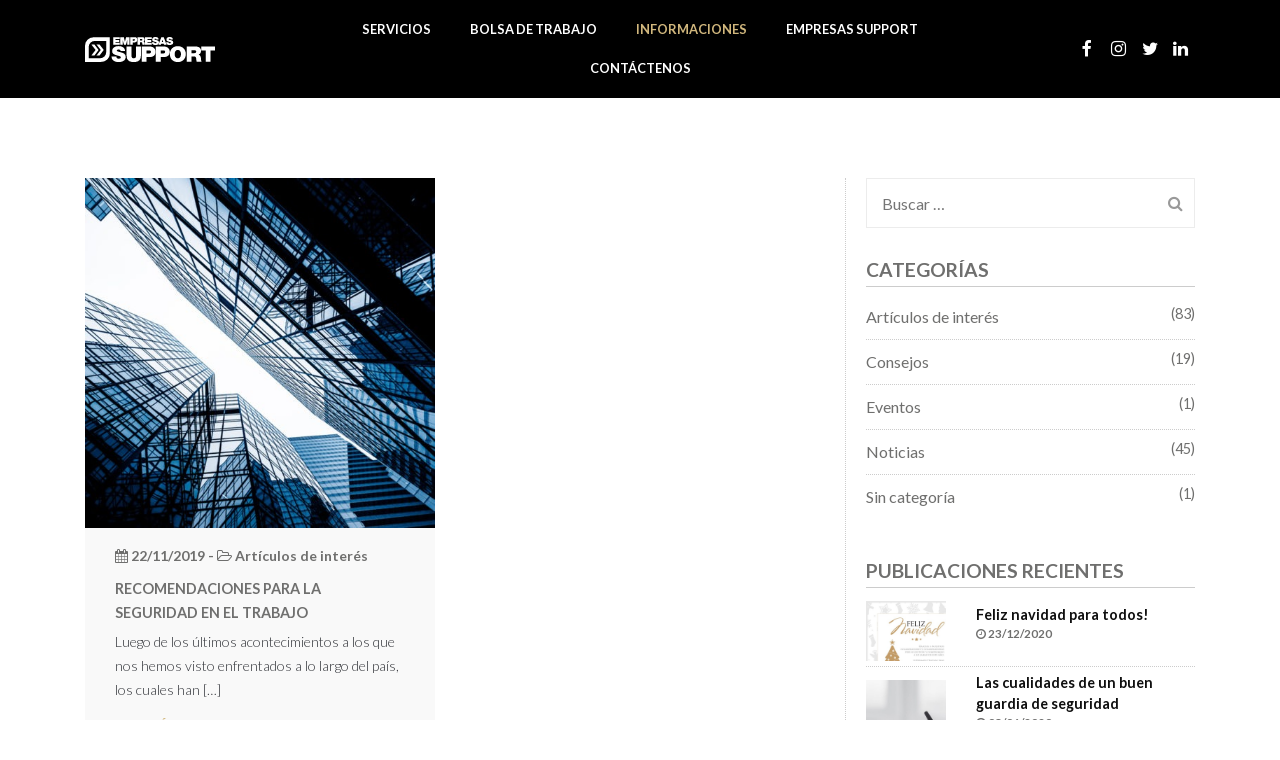

--- FILE ---
content_type: text/html; charset=UTF-8
request_url: https://empresassupport.cl/tag/reorganizar/
body_size: 45686
content:
<!DOCTYPE html>
<html lang="es">

<head>
	<meta charset="UTF-8">
	<meta name="viewport" content="width=device-width, initial-scale=1.0, maximum-scale=1.0, user-scalable=no">
	<title>
		reorganizar archivos - Empresas Support	</title>
	<link rel="apple-touch-icon" sizes="180x180" href="https://empresassupport.cl/wp-content/themes/empresassupport/img/favicon/apple-touch-icon.png">
	<link rel="icon" type="image/png" sizes="32x32" href="https://empresassupport.cl/wp-content/themes/empresassupport/img/favicon/favicon-32x32.png">
	<link rel="icon" type="image/png" sizes="16x16" href="https://empresassupport.cl/wp-content/themes/empresassupport/img/favicon/favicon-16x16.png">
	<link rel="manifest" href="https://empresassupport.cl/wp-content/themes/empresassupport/img/favicon/site.webmanifest">
	<link rel="mask-icon" href="https://empresassupport.cl/wp-content/themes/empresassupport/img/favicon/safari-pinned-tab.svg" color="#f4006a">
	<meta name="msapplication-TileColor" content="#ffffff">
	<meta name="theme-color" content="#ffffff">

	<meta name='robots' content='index, follow, max-image-preview:large, max-snippet:-1, max-video-preview:-1' />

	<!-- This site is optimized with the Yoast SEO plugin v26.8 - https://yoast.com/product/yoast-seo-wordpress/ -->
	<link rel="canonical" href="https://empresassupport.cl/tag/reorganizar/" />
	<meta property="og:locale" content="es_ES" />
	<meta property="og:type" content="article" />
	<meta property="og:title" content="reorganizar archivos - Empresas Support" />
	<meta property="og:url" content="https://empresassupport.cl/tag/reorganizar/" />
	<meta property="og:site_name" content="Empresas Support" />
	<meta name="twitter:card" content="summary_large_image" />
	<script type="application/ld+json" class="yoast-schema-graph">{"@context":"https://schema.org","@graph":[{"@type":"CollectionPage","@id":"https://empresassupport.cl/tag/reorganizar/","url":"https://empresassupport.cl/tag/reorganizar/","name":"reorganizar archivos - Empresas Support","isPartOf":{"@id":"https://empresassupport.cl/#website"},"primaryImageOfPage":{"@id":"https://empresassupport.cl/tag/reorganizar/#primaryimage"},"image":{"@id":"https://empresassupport.cl/tag/reorganizar/#primaryimage"},"thumbnailUrl":"https://empresassupport.cl/wp-content/uploads/2019/11/001-1.jpg","breadcrumb":{"@id":"https://empresassupport.cl/tag/reorganizar/#breadcrumb"},"inLanguage":"es"},{"@type":"ImageObject","inLanguage":"es","@id":"https://empresassupport.cl/tag/reorganizar/#primaryimage","url":"https://empresassupport.cl/wp-content/uploads/2019/11/001-1.jpg","contentUrl":"https://empresassupport.cl/wp-content/uploads/2019/11/001-1.jpg","width":1200,"height":628},{"@type":"BreadcrumbList","@id":"https://empresassupport.cl/tag/reorganizar/#breadcrumb","itemListElement":[{"@type":"ListItem","position":1,"name":"Portada","item":"https://empresassupport.cl/"},{"@type":"ListItem","position":2,"name":"reorganizar"}]},{"@type":"WebSite","@id":"https://empresassupport.cl/#website","url":"https://empresassupport.cl/","name":"Empresas Support","description":"","potentialAction":[{"@type":"SearchAction","target":{"@type":"EntryPoint","urlTemplate":"https://empresassupport.cl/?s={search_term_string}"},"query-input":{"@type":"PropertyValueSpecification","valueRequired":true,"valueName":"search_term_string"}}],"inLanguage":"es"}]}</script>
	<!-- / Yoast SEO plugin. -->


<link rel='dns-prefetch' href='//ws.sharethis.com' />
<link rel='dns-prefetch' href='//www.googletagmanager.com' />
<link rel="alternate" type="application/rss+xml" title="Empresas Support &raquo; Etiqueta reorganizar del feed" href="https://empresassupport.cl/tag/reorganizar/feed/" />
<style id='wp-img-auto-sizes-contain-inline-css' type='text/css'>
img:is([sizes=auto i],[sizes^="auto," i]){contain-intrinsic-size:3000px 1500px}
/*# sourceURL=wp-img-auto-sizes-contain-inline-css */
</style>
<link rel='stylesheet' id='dashicons-css' href='https://empresassupport.cl/wp-includes/css/dashicons.min.css?ver=6.9' type='text/css' media='all' />
<link rel='stylesheet' id='post-views-counter-frontend-css' href='https://empresassupport.cl/wp-content/plugins/post-views-counter/css/frontend.css?ver=1.7.3' type='text/css' media='all' />
<style id='wp-emoji-styles-inline-css' type='text/css'>

	img.wp-smiley, img.emoji {
		display: inline !important;
		border: none !important;
		box-shadow: none !important;
		height: 1em !important;
		width: 1em !important;
		margin: 0 0.07em !important;
		vertical-align: -0.1em !important;
		background: none !important;
		padding: 0 !important;
	}
/*# sourceURL=wp-emoji-styles-inline-css */
</style>
<style id='wp-block-library-inline-css' type='text/css'>
:root{--wp-block-synced-color:#7a00df;--wp-block-synced-color--rgb:122,0,223;--wp-bound-block-color:var(--wp-block-synced-color);--wp-editor-canvas-background:#ddd;--wp-admin-theme-color:#007cba;--wp-admin-theme-color--rgb:0,124,186;--wp-admin-theme-color-darker-10:#006ba1;--wp-admin-theme-color-darker-10--rgb:0,107,160.5;--wp-admin-theme-color-darker-20:#005a87;--wp-admin-theme-color-darker-20--rgb:0,90,135;--wp-admin-border-width-focus:2px}@media (min-resolution:192dpi){:root{--wp-admin-border-width-focus:1.5px}}.wp-element-button{cursor:pointer}:root .has-very-light-gray-background-color{background-color:#eee}:root .has-very-dark-gray-background-color{background-color:#313131}:root .has-very-light-gray-color{color:#eee}:root .has-very-dark-gray-color{color:#313131}:root .has-vivid-green-cyan-to-vivid-cyan-blue-gradient-background{background:linear-gradient(135deg,#00d084,#0693e3)}:root .has-purple-crush-gradient-background{background:linear-gradient(135deg,#34e2e4,#4721fb 50%,#ab1dfe)}:root .has-hazy-dawn-gradient-background{background:linear-gradient(135deg,#faaca8,#dad0ec)}:root .has-subdued-olive-gradient-background{background:linear-gradient(135deg,#fafae1,#67a671)}:root .has-atomic-cream-gradient-background{background:linear-gradient(135deg,#fdd79a,#004a59)}:root .has-nightshade-gradient-background{background:linear-gradient(135deg,#330968,#31cdcf)}:root .has-midnight-gradient-background{background:linear-gradient(135deg,#020381,#2874fc)}:root{--wp--preset--font-size--normal:16px;--wp--preset--font-size--huge:42px}.has-regular-font-size{font-size:1em}.has-larger-font-size{font-size:2.625em}.has-normal-font-size{font-size:var(--wp--preset--font-size--normal)}.has-huge-font-size{font-size:var(--wp--preset--font-size--huge)}.has-text-align-center{text-align:center}.has-text-align-left{text-align:left}.has-text-align-right{text-align:right}.has-fit-text{white-space:nowrap!important}#end-resizable-editor-section{display:none}.aligncenter{clear:both}.items-justified-left{justify-content:flex-start}.items-justified-center{justify-content:center}.items-justified-right{justify-content:flex-end}.items-justified-space-between{justify-content:space-between}.screen-reader-text{border:0;clip-path:inset(50%);height:1px;margin:-1px;overflow:hidden;padding:0;position:absolute;width:1px;word-wrap:normal!important}.screen-reader-text:focus{background-color:#ddd;clip-path:none;color:#444;display:block;font-size:1em;height:auto;left:5px;line-height:normal;padding:15px 23px 14px;text-decoration:none;top:5px;width:auto;z-index:100000}html :where(.has-border-color){border-style:solid}html :where([style*=border-top-color]){border-top-style:solid}html :where([style*=border-right-color]){border-right-style:solid}html :where([style*=border-bottom-color]){border-bottom-style:solid}html :where([style*=border-left-color]){border-left-style:solid}html :where([style*=border-width]){border-style:solid}html :where([style*=border-top-width]){border-top-style:solid}html :where([style*=border-right-width]){border-right-style:solid}html :where([style*=border-bottom-width]){border-bottom-style:solid}html :where([style*=border-left-width]){border-left-style:solid}html :where(img[class*=wp-image-]){height:auto;max-width:100%}:where(figure){margin:0 0 1em}html :where(.is-position-sticky){--wp-admin--admin-bar--position-offset:var(--wp-admin--admin-bar--height,0px)}@media screen and (max-width:600px){html :where(.is-position-sticky){--wp-admin--admin-bar--position-offset:0px}}

/*# sourceURL=wp-block-library-inline-css */
</style><style id='wp-block-heading-inline-css' type='text/css'>
h1:where(.wp-block-heading).has-background,h2:where(.wp-block-heading).has-background,h3:where(.wp-block-heading).has-background,h4:where(.wp-block-heading).has-background,h5:where(.wp-block-heading).has-background,h6:where(.wp-block-heading).has-background{padding:1.25em 2.375em}h1.has-text-align-left[style*=writing-mode]:where([style*=vertical-lr]),h1.has-text-align-right[style*=writing-mode]:where([style*=vertical-rl]),h2.has-text-align-left[style*=writing-mode]:where([style*=vertical-lr]),h2.has-text-align-right[style*=writing-mode]:where([style*=vertical-rl]),h3.has-text-align-left[style*=writing-mode]:where([style*=vertical-lr]),h3.has-text-align-right[style*=writing-mode]:where([style*=vertical-rl]),h4.has-text-align-left[style*=writing-mode]:where([style*=vertical-lr]),h4.has-text-align-right[style*=writing-mode]:where([style*=vertical-rl]),h5.has-text-align-left[style*=writing-mode]:where([style*=vertical-lr]),h5.has-text-align-right[style*=writing-mode]:where([style*=vertical-rl]),h6.has-text-align-left[style*=writing-mode]:where([style*=vertical-lr]),h6.has-text-align-right[style*=writing-mode]:where([style*=vertical-rl]){rotate:180deg}
/*# sourceURL=https://empresassupport.cl/wp-includes/blocks/heading/style.min.css */
</style>
<style id='wp-block-list-inline-css' type='text/css'>
ol,ul{box-sizing:border-box}:root :where(.wp-block-list.has-background){padding:1.25em 2.375em}
/*# sourceURL=https://empresassupport.cl/wp-includes/blocks/list/style.min.css */
</style>
<style id='wp-block-paragraph-inline-css' type='text/css'>
.is-small-text{font-size:.875em}.is-regular-text{font-size:1em}.is-large-text{font-size:2.25em}.is-larger-text{font-size:3em}.has-drop-cap:not(:focus):first-letter{float:left;font-size:8.4em;font-style:normal;font-weight:100;line-height:.68;margin:.05em .1em 0 0;text-transform:uppercase}body.rtl .has-drop-cap:not(:focus):first-letter{float:none;margin-left:.1em}p.has-drop-cap.has-background{overflow:hidden}:root :where(p.has-background){padding:1.25em 2.375em}:where(p.has-text-color:not(.has-link-color)) a{color:inherit}p.has-text-align-left[style*="writing-mode:vertical-lr"],p.has-text-align-right[style*="writing-mode:vertical-rl"]{rotate:180deg}
/*# sourceURL=https://empresassupport.cl/wp-includes/blocks/paragraph/style.min.css */
</style>
<style id='global-styles-inline-css' type='text/css'>
:root{--wp--preset--aspect-ratio--square: 1;--wp--preset--aspect-ratio--4-3: 4/3;--wp--preset--aspect-ratio--3-4: 3/4;--wp--preset--aspect-ratio--3-2: 3/2;--wp--preset--aspect-ratio--2-3: 2/3;--wp--preset--aspect-ratio--16-9: 16/9;--wp--preset--aspect-ratio--9-16: 9/16;--wp--preset--color--black: #000000;--wp--preset--color--cyan-bluish-gray: #abb8c3;--wp--preset--color--white: #ffffff;--wp--preset--color--pale-pink: #f78da7;--wp--preset--color--vivid-red: #cf2e2e;--wp--preset--color--luminous-vivid-orange: #ff6900;--wp--preset--color--luminous-vivid-amber: #fcb900;--wp--preset--color--light-green-cyan: #7bdcb5;--wp--preset--color--vivid-green-cyan: #00d084;--wp--preset--color--pale-cyan-blue: #8ed1fc;--wp--preset--color--vivid-cyan-blue: #0693e3;--wp--preset--color--vivid-purple: #9b51e0;--wp--preset--gradient--vivid-cyan-blue-to-vivid-purple: linear-gradient(135deg,rgb(6,147,227) 0%,rgb(155,81,224) 100%);--wp--preset--gradient--light-green-cyan-to-vivid-green-cyan: linear-gradient(135deg,rgb(122,220,180) 0%,rgb(0,208,130) 100%);--wp--preset--gradient--luminous-vivid-amber-to-luminous-vivid-orange: linear-gradient(135deg,rgb(252,185,0) 0%,rgb(255,105,0) 100%);--wp--preset--gradient--luminous-vivid-orange-to-vivid-red: linear-gradient(135deg,rgb(255,105,0) 0%,rgb(207,46,46) 100%);--wp--preset--gradient--very-light-gray-to-cyan-bluish-gray: linear-gradient(135deg,rgb(238,238,238) 0%,rgb(169,184,195) 100%);--wp--preset--gradient--cool-to-warm-spectrum: linear-gradient(135deg,rgb(74,234,220) 0%,rgb(151,120,209) 20%,rgb(207,42,186) 40%,rgb(238,44,130) 60%,rgb(251,105,98) 80%,rgb(254,248,76) 100%);--wp--preset--gradient--blush-light-purple: linear-gradient(135deg,rgb(255,206,236) 0%,rgb(152,150,240) 100%);--wp--preset--gradient--blush-bordeaux: linear-gradient(135deg,rgb(254,205,165) 0%,rgb(254,45,45) 50%,rgb(107,0,62) 100%);--wp--preset--gradient--luminous-dusk: linear-gradient(135deg,rgb(255,203,112) 0%,rgb(199,81,192) 50%,rgb(65,88,208) 100%);--wp--preset--gradient--pale-ocean: linear-gradient(135deg,rgb(255,245,203) 0%,rgb(182,227,212) 50%,rgb(51,167,181) 100%);--wp--preset--gradient--electric-grass: linear-gradient(135deg,rgb(202,248,128) 0%,rgb(113,206,126) 100%);--wp--preset--gradient--midnight: linear-gradient(135deg,rgb(2,3,129) 0%,rgb(40,116,252) 100%);--wp--preset--font-size--small: 13px;--wp--preset--font-size--medium: 20px;--wp--preset--font-size--large: 36px;--wp--preset--font-size--x-large: 42px;--wp--preset--spacing--20: 0.44rem;--wp--preset--spacing--30: 0.67rem;--wp--preset--spacing--40: 1rem;--wp--preset--spacing--50: 1.5rem;--wp--preset--spacing--60: 2.25rem;--wp--preset--spacing--70: 3.38rem;--wp--preset--spacing--80: 5.06rem;--wp--preset--shadow--natural: 6px 6px 9px rgba(0, 0, 0, 0.2);--wp--preset--shadow--deep: 12px 12px 50px rgba(0, 0, 0, 0.4);--wp--preset--shadow--sharp: 6px 6px 0px rgba(0, 0, 0, 0.2);--wp--preset--shadow--outlined: 6px 6px 0px -3px rgb(255, 255, 255), 6px 6px rgb(0, 0, 0);--wp--preset--shadow--crisp: 6px 6px 0px rgb(0, 0, 0);}:where(.is-layout-flex){gap: 0.5em;}:where(.is-layout-grid){gap: 0.5em;}body .is-layout-flex{display: flex;}.is-layout-flex{flex-wrap: wrap;align-items: center;}.is-layout-flex > :is(*, div){margin: 0;}body .is-layout-grid{display: grid;}.is-layout-grid > :is(*, div){margin: 0;}:where(.wp-block-columns.is-layout-flex){gap: 2em;}:where(.wp-block-columns.is-layout-grid){gap: 2em;}:where(.wp-block-post-template.is-layout-flex){gap: 1.25em;}:where(.wp-block-post-template.is-layout-grid){gap: 1.25em;}.has-black-color{color: var(--wp--preset--color--black) !important;}.has-cyan-bluish-gray-color{color: var(--wp--preset--color--cyan-bluish-gray) !important;}.has-white-color{color: var(--wp--preset--color--white) !important;}.has-pale-pink-color{color: var(--wp--preset--color--pale-pink) !important;}.has-vivid-red-color{color: var(--wp--preset--color--vivid-red) !important;}.has-luminous-vivid-orange-color{color: var(--wp--preset--color--luminous-vivid-orange) !important;}.has-luminous-vivid-amber-color{color: var(--wp--preset--color--luminous-vivid-amber) !important;}.has-light-green-cyan-color{color: var(--wp--preset--color--light-green-cyan) !important;}.has-vivid-green-cyan-color{color: var(--wp--preset--color--vivid-green-cyan) !important;}.has-pale-cyan-blue-color{color: var(--wp--preset--color--pale-cyan-blue) !important;}.has-vivid-cyan-blue-color{color: var(--wp--preset--color--vivid-cyan-blue) !important;}.has-vivid-purple-color{color: var(--wp--preset--color--vivid-purple) !important;}.has-black-background-color{background-color: var(--wp--preset--color--black) !important;}.has-cyan-bluish-gray-background-color{background-color: var(--wp--preset--color--cyan-bluish-gray) !important;}.has-white-background-color{background-color: var(--wp--preset--color--white) !important;}.has-pale-pink-background-color{background-color: var(--wp--preset--color--pale-pink) !important;}.has-vivid-red-background-color{background-color: var(--wp--preset--color--vivid-red) !important;}.has-luminous-vivid-orange-background-color{background-color: var(--wp--preset--color--luminous-vivid-orange) !important;}.has-luminous-vivid-amber-background-color{background-color: var(--wp--preset--color--luminous-vivid-amber) !important;}.has-light-green-cyan-background-color{background-color: var(--wp--preset--color--light-green-cyan) !important;}.has-vivid-green-cyan-background-color{background-color: var(--wp--preset--color--vivid-green-cyan) !important;}.has-pale-cyan-blue-background-color{background-color: var(--wp--preset--color--pale-cyan-blue) !important;}.has-vivid-cyan-blue-background-color{background-color: var(--wp--preset--color--vivid-cyan-blue) !important;}.has-vivid-purple-background-color{background-color: var(--wp--preset--color--vivid-purple) !important;}.has-black-border-color{border-color: var(--wp--preset--color--black) !important;}.has-cyan-bluish-gray-border-color{border-color: var(--wp--preset--color--cyan-bluish-gray) !important;}.has-white-border-color{border-color: var(--wp--preset--color--white) !important;}.has-pale-pink-border-color{border-color: var(--wp--preset--color--pale-pink) !important;}.has-vivid-red-border-color{border-color: var(--wp--preset--color--vivid-red) !important;}.has-luminous-vivid-orange-border-color{border-color: var(--wp--preset--color--luminous-vivid-orange) !important;}.has-luminous-vivid-amber-border-color{border-color: var(--wp--preset--color--luminous-vivid-amber) !important;}.has-light-green-cyan-border-color{border-color: var(--wp--preset--color--light-green-cyan) !important;}.has-vivid-green-cyan-border-color{border-color: var(--wp--preset--color--vivid-green-cyan) !important;}.has-pale-cyan-blue-border-color{border-color: var(--wp--preset--color--pale-cyan-blue) !important;}.has-vivid-cyan-blue-border-color{border-color: var(--wp--preset--color--vivid-cyan-blue) !important;}.has-vivid-purple-border-color{border-color: var(--wp--preset--color--vivid-purple) !important;}.has-vivid-cyan-blue-to-vivid-purple-gradient-background{background: var(--wp--preset--gradient--vivid-cyan-blue-to-vivid-purple) !important;}.has-light-green-cyan-to-vivid-green-cyan-gradient-background{background: var(--wp--preset--gradient--light-green-cyan-to-vivid-green-cyan) !important;}.has-luminous-vivid-amber-to-luminous-vivid-orange-gradient-background{background: var(--wp--preset--gradient--luminous-vivid-amber-to-luminous-vivid-orange) !important;}.has-luminous-vivid-orange-to-vivid-red-gradient-background{background: var(--wp--preset--gradient--luminous-vivid-orange-to-vivid-red) !important;}.has-very-light-gray-to-cyan-bluish-gray-gradient-background{background: var(--wp--preset--gradient--very-light-gray-to-cyan-bluish-gray) !important;}.has-cool-to-warm-spectrum-gradient-background{background: var(--wp--preset--gradient--cool-to-warm-spectrum) !important;}.has-blush-light-purple-gradient-background{background: var(--wp--preset--gradient--blush-light-purple) !important;}.has-blush-bordeaux-gradient-background{background: var(--wp--preset--gradient--blush-bordeaux) !important;}.has-luminous-dusk-gradient-background{background: var(--wp--preset--gradient--luminous-dusk) !important;}.has-pale-ocean-gradient-background{background: var(--wp--preset--gradient--pale-ocean) !important;}.has-electric-grass-gradient-background{background: var(--wp--preset--gradient--electric-grass) !important;}.has-midnight-gradient-background{background: var(--wp--preset--gradient--midnight) !important;}.has-small-font-size{font-size: var(--wp--preset--font-size--small) !important;}.has-medium-font-size{font-size: var(--wp--preset--font-size--medium) !important;}.has-large-font-size{font-size: var(--wp--preset--font-size--large) !important;}.has-x-large-font-size{font-size: var(--wp--preset--font-size--x-large) !important;}
/*# sourceURL=global-styles-inline-css */
</style>

<style id='classic-theme-styles-inline-css' type='text/css'>
/*! This file is auto-generated */
.wp-block-button__link{color:#fff;background-color:#32373c;border-radius:9999px;box-shadow:none;text-decoration:none;padding:calc(.667em + 2px) calc(1.333em + 2px);font-size:1.125em}.wp-block-file__button{background:#32373c;color:#fff;text-decoration:none}
/*# sourceURL=/wp-includes/css/classic-themes.min.css */
</style>
<link rel='stylesheet' id='contact-form-7-css' href='https://empresassupport.cl/wp-content/plugins/contact-form-7/includes/css/styles.css?ver=6.1.4' type='text/css' media='all' />
<link rel='stylesheet' id='css3-animate-css' href='https://empresassupport.cl/wp-content/themes/empresassupport/scripts/css3-animate-it/css/animations.css' type='text/css' media='all' />
<link rel='stylesheet' id='font-awesome-css' href='https://empresassupport.cl/wp-content/themes/empresassupport/css/font-awesome.min.css' type='text/css' media='all' />
<link rel='stylesheet' id='Bootstrap-css' href='https://empresassupport.cl/wp-content/themes/empresassupport/css/bootstrap.min.css' type='text/css' media='all' />
<!--n2css--><script id='st_insights_js' type="text/javascript" src="https://ws.sharethis.com/button/st_insights.js?publisher=4d48b7c5-0ae3-43d4-bfbe-3ff8c17a8ae6&amp;product=simpleshare&amp;ver=8.5.3" id="ssba-sharethis-js"></script>

<!-- Fragmento de código de la etiqueta de Google (gtag.js) añadida por Site Kit -->
<!-- Fragmento de código de Google Analytics añadido por Site Kit -->
<script type="text/javascript" src="https://www.googletagmanager.com/gtag/js?id=GT-T56BTKH" id="google_gtagjs-js" async></script>
<script type="text/javascript" id="google_gtagjs-js-after">
/* <![CDATA[ */
window.dataLayer = window.dataLayer || [];function gtag(){dataLayer.push(arguments);}
gtag("set","linker",{"domains":["empresassupport.cl"]});
gtag("js", new Date());
gtag("set", "developer_id.dZTNiMT", true);
gtag("config", "GT-T56BTKH");
//# sourceURL=google_gtagjs-js-after
/* ]]> */
</script>
<link rel="https://api.w.org/" href="https://empresassupport.cl/wp-json/" /><link rel="alternate" title="JSON" type="application/json" href="https://empresassupport.cl/wp-json/wp/v2/tags/203" /><link rel="EditURI" type="application/rsd+xml" title="RSD" href="https://empresassupport.cl/xmlrpc.php?rsd" />
<meta name="generator" content="WordPress 6.9" />
<meta name="generator" content="Site Kit by Google 1.170.0" />	<link rel="stylesheet" type="text/css" media="all" href="https://empresassupport.cl/wp-content/themes/empresassupport/style.css" />
</head>

<body class="archive tag tag-reorganizar tag-203 wp-theme-empresassupport">
	<div id="preloader">
		<div id="loader">&nbsp;</div>
	</div>
	<div id="mySidenav" class="sidenav">
	<a href="javascript:void(0)" class="closebtn" onclick="closeNav()">&times;</a>
	<ul class="redes">
		<li><a href="https://www.facebook.com/madcatchile/" target="_blank"><i class="fa fa-facebook" aria-hidden="true"></i></a></li>
		<li><a href="https://www.instagram.com/madcatchile/" target="_blank"><i class="fa fa-instagram" aria-hidden="true"></i></a></li>
		<li><a href="https://www.twitter.com/madcatchile/" target="_blank"><i class="fa fa-twitter" aria-hidden="true"></i></a></li>
		<li><a href="https://linkedin.com/company/madcatchile/" target="_blank"><i class="fa fa-linkedin" aria-hidden="true"></i></a></li>

	</ul>
	<nav>
		<div class="menu-principal-container"><ul id="menu-principal" class="menu"><li id="menu-item-22" class="menu-item menu-item-type-post_type menu-item-object-page menu-item-22"><a href="https://empresassupport.cl/servicios/">Servicios</a></li>
<li id="menu-item-21" class="menu-item menu-item-type-post_type menu-item-object-page menu-item-21"><a href="https://empresassupport.cl/postula/">Bolsa de Trabajo</a></li>
<li id="menu-item-19" class="menu-item menu-item-type-post_type menu-item-object-page current_page_parent menu-item-19"><a href="https://empresassupport.cl/informaciones/">Informaciones</a></li>
<li id="menu-item-20" class="menu-item menu-item-type-post_type menu-item-object-page menu-item-20"><a href="https://empresassupport.cl/empresas-support/">Empresas Support</a></li>
<li id="menu-item-18" class="menu-item menu-item-type-post_type menu-item-object-page menu-item-18"><a href="https://empresassupport.cl/contacto/">Contáctenos</a></li>
</ul></div>	</nav>
</div>

<section class="responsive-nav sticky-top">
	<div class="container">
		<div class="row">
			<div class="col-12 text-center">
				<section class="logo">
					<a href="https://empresassupport.cl/"><img src="https://empresassupport.cl/wp-content/themes/empresassupport/img/logo.svg" alt="Empresas Support" title="Empresas Support"></a>
				</section>
			</div>
			<div class="float-right">
				<span class="burguer" id="burguer" onclick="toggleNav()"><i class="fa fa-bars"></i></span></div>
		</div>
	</div>
</section>
<header class="header-menu sticky-top">
	<div class="container">
		<div class="row align-items-center">
			<div class="col-lg-2">
				<section class="logo"><a href="https://empresassupport.cl/">
						<img src="https://empresassupport.cl/wp-content/themes/empresassupport/img/logo.svg" alt="Empresas Support" title="Empresas Support">
					</a></section>
			</div>
			<div class="col-md-8 text-center">
				<nav>
					<div class="menu-principal-container"><ul id="menu-principal-1" class="menu"><li class="menu-item menu-item-type-post_type menu-item-object-page menu-item-22"><a href="https://empresassupport.cl/servicios/">Servicios</a></li>
<li class="menu-item menu-item-type-post_type menu-item-object-page menu-item-21"><a href="https://empresassupport.cl/postula/">Bolsa de Trabajo</a></li>
<li class="menu-item menu-item-type-post_type menu-item-object-page current_page_parent menu-item-19"><a href="https://empresassupport.cl/informaciones/">Informaciones</a></li>
<li class="menu-item menu-item-type-post_type menu-item-object-page menu-item-20"><a href="https://empresassupport.cl/empresas-support/">Empresas Support</a></li>
<li class="menu-item menu-item-type-post_type menu-item-object-page menu-item-18"><a href="https://empresassupport.cl/contacto/">Contáctenos</a></li>
</ul></div>				</nav>
			</div>
			<div class="col-lg-2 text-md-right">
				<ul class="redes">
					<li><a href="https://www.facebook.com/empresassupport/" target="_blank"><i class="fa fa-facebook" aria-hidden="true"></i></a></li>
					<li><a href="https://www.instagram.com/empresassupport/" target="_blank"><i class="fa fa-instagram" aria-hidden="true"></i></a></li>
					<li><a href="https://www.twitter.com/empresassupport/" target="_blank"><i class="fa fa-twitter" aria-hidden="true"></i></a></li>
					<li><a href="https://linkedin.com/company/empresassupport/" target="_blank"><i class="fa fa-linkedin" aria-hidden="true"></i></a></li>
				</ul>
			</div>
		</div>
	</div>
</header>
<section class="contenido">
	<div class="container">
		<div class="row">
			<div class="col-md-8">
				<section class="news-page">
					<div class="row">
												<div class="col-sm-6">
							<div class="vc_column-inner">
								<div class="wpb_wrapper">
									<div class="themeum-feature-wrapper">
										<div class="feature-img-area-default default"><a href="https://empresassupport.cl/recomendaciones-para-la-seguridad-en-el-trabajo/" title="Recomendaciones para la seguridad en el trabajo">
												<img width="500" height="500" src="https://empresassupport.cl/wp-content/uploads/2019/11/001-1-500x500.jpg" class="img-responsive wp-post-image" alt="" decoding="async" fetchpriority="high" />											</a>
										</div>
										<div class="feature-content-area">
											<h4 class="date-time"><i class="fa fa-calendar"></i> 22/11/2019 - <i class="fa fa-folder-open-o"></i> Artículos de interés</h4>
											<h3 class="feature-title">Recomendaciones para la seguridad en el trabajo</h3>
											<div class="feature-subtitle"><p>Luego de los últimos acontecimientos a los que nos hemos visto enfrentados a lo largo del país, los cuales han [&hellip;]</p>
</div><a data-btn-hover-color="" class="feature-btn" style="" href="https://empresassupport.cl/recomendaciones-para-la-seguridad-en-el-trabajo/">LEER MÁS<i class="fa fa-angle-right"></i></a>
										</div>
									</div>
								</div>
							</div>
						</div>
											</div>
					<div class="large-12 columns text-center">
											</div>
									</section>
			</div>
			<div class="col-md-4">
				                        <aside class=" sidebar">
                            <section class="buscador">
                            	<form action="/noticias/">
                                	<input type="text" class="search-field"
            placeholder="Buscar …"
            value="" name="s"
            title="Buscar:">
                                    <button class="fa fa-search"></button>
                                </form>
                            </section>
                            
                            <section class="categorias">
                            	<h1>Categorías</h1>
                                <ul>
 	<li class="cat-item cat-item-6"><a href="https://empresassupport.cl/category/articulos-de-interes/">Artículos de interés</a> <span class="count-cat">(83)</span>
</li>
	<li class="cat-item cat-item-283"><a href="https://empresassupport.cl/category/consejos/">Consejos</a> <span class="count-cat">(19)</span>
</li>
	<li class="cat-item cat-item-5"><a href="https://empresassupport.cl/category/eventos/">Eventos</a> <span class="count-cat">(1)</span>
</li>
	<li class="cat-item cat-item-4"><a href="https://empresassupport.cl/category/noticias/">Noticias</a> <span class="count-cat">(45)</span>
</li>
	<li class="cat-item cat-item-1"><a href="https://empresassupport.cl/category/sin-categoria/">Sin categoría</a> <span class="count-cat">(1)</span>
</li>
</ul>
                            </section>
                                
							
            
       
                            <section class="publicaciones-recientes">
                            	<h1>Publicaciones recientes</h1>
						<article><div class="row no-gutters align-items-center">
    <div class="col-4"><div class="imagen"><a href="https://empresassupport.cl/feliz-navidad-para-todos/"><img width="67" height="67" src="https://empresassupport.cl/wp-content/uploads/2020/12/WhatsApp-Image-2020-12-22-at-18.00.10-500x500.jpeg" class="attachment-81x67x1 size-81x67x1 wp-post-image" alt="Les deseamos una feliz navidad" decoding="async" loading="lazy" srcset="https://empresassupport.cl/wp-content/uploads/2020/12/WhatsApp-Image-2020-12-22-at-18.00.10-500x500.jpeg 500w, https://empresassupport.cl/wp-content/uploads/2020/12/WhatsApp-Image-2020-12-22-at-18.00.10-1000x997.jpeg 1000w, https://empresassupport.cl/wp-content/uploads/2020/12/WhatsApp-Image-2020-12-22-at-18.00.10-1083x1080.jpeg 1083w, https://empresassupport.cl/wp-content/uploads/2020/12/WhatsApp-Image-2020-12-22-at-18.00.10-768x766.jpeg 768w, https://empresassupport.cl/wp-content/uploads/2020/12/WhatsApp-Image-2020-12-22-at-18.00.10.jpeg 1280w" sizes="auto, (max-width: 67px) 100vw, 67px" /></a></div></div>
    <div class="col-8"><p><a href="https://empresassupport.cl/feliz-navidad-para-todos/">Feliz Navidad para todos!</a>
                                             <span class="time"><i class="fa fa-clock-o"></i> 23/12/2020</span></p></div>
   </div></article>
                                    
                                    
                                	
						<article><div class="row no-gutters align-items-center">
    <div class="col-4"><div class="imagen"><a href="https://empresassupport.cl/las-cualidades-de-un-buen-guardia-de-seguridad/"><img width="67" height="67" src="https://empresassupport.cl/wp-content/uploads/2020/06/01-500x500.jpg" class="attachment-81x67x1 size-81x67x1 wp-post-image" alt="" decoding="async" loading="lazy" /></a></div></div>
    <div class="col-8"><p><a href="https://empresassupport.cl/las-cualidades-de-un-buen-guardia-de-seguridad/">Las cualidades de un buen guardia de  seguridad</a>
                                             <span class="time"><i class="fa fa-clock-o"></i> 03/06/2020</span></p></div>
   </div></article>
                                    
                                    
                                	
						<article><div class="row no-gutters align-items-center">
    <div class="col-4"><div class="imagen"><a href="https://empresassupport.cl/alimentarse-bien-es-fundamental-en-tiempos-de-pandemia/"><img width="67" height="67" src="https://empresassupport.cl/wp-content/uploads/2020/05/06-5-500x500.jpg" class="attachment-81x67x1 size-81x67x1 wp-post-image" alt="" decoding="async" loading="lazy" /></a></div></div>
    <div class="col-8"><p><a href="https://empresassupport.cl/alimentarse-bien-es-fundamental-en-tiempos-de-pandemia/">Alimentarse bien es fundamental en tiempos de Pandemia</a>
                                             <span class="time"><i class="fa fa-clock-o"></i> 29/05/2020</span></p></div>
   </div></article>
                                    
                                    
                                	
						                            </section>
                            <!--Recent News Wrap Start-->
                            
                            <!--Recent News Wrap Start-->
                            <section class="most-view">
                            	<h1>Publicaciones + vistas</h1>
                                            
									

             	<article><div class="row no-gutters align-items-center">
    <div class="col-4"><div class="imagen"><a href="https://empresassupport.cl/que-es-el-os10/"><img width="67" height="67" src="https://empresassupport.cl/wp-content/uploads/2020/03/01-500x500.jpg" class="attachment-81x67x1 size-81x67x1 wp-post-image" alt="" decoding="async" loading="lazy" /></a></div></div>
    <div class="col-8"><p><a href="https://empresassupport.cl/que-es-el-os10/">¿Qué es el OS10?</a>
                                             <span class="time"><i class="fa fa-clock-o"></i> 02/03/2020</span></p></div>
   </div></article>
																<article><div class="row no-gutters align-items-center">
    <div class="col-4"><div class="imagen"><a href="https://empresassupport.cl/que-debemos-hacer-en-caso-de-sismo-en-el-trabajo/"><img width="67" height="67" src="https://empresassupport.cl/wp-content/uploads/2019/04/Portada-500x500.png" class="attachment-81x67x1 size-81x67x1 wp-post-image" alt="" decoding="async" loading="lazy" /></a></div></div>
    <div class="col-8"><p><a href="https://empresassupport.cl/que-debemos-hacer-en-caso-de-sismo-en-el-trabajo/">Qué debemos hacer en caso de sismo en el trabajo</a>
                                             <span class="time"><i class="fa fa-clock-o"></i> 16/04/2019</span></p></div>
   </div></article>
																<article><div class="row no-gutters align-items-center">
    <div class="col-4"><div class="imagen"><a href="https://empresassupport.cl/que-tipo-de-extintor-necesita-tu-empresa/"><img width="67" height="67" src="https://empresassupport.cl/wp-content/uploads/2019/06/PC3_Mesa-de-trabajo-1-500x500.png" class="attachment-81x67x1 size-81x67x1 wp-post-image" alt="" decoding="async" loading="lazy" /></a></div></div>
    <div class="col-8"><p><a href="https://empresassupport.cl/que-tipo-de-extintor-necesita-tu-empresa/">¿Qué tipo de extintor necesita tu empresa?</a>
                                             <span class="time"><i class="fa fa-clock-o"></i> 13/06/2019</span></p></div>
   </div></article>
																                               
                            </section>
                            
                        </aside>			</div>
		</div>
	</div>
</section>
<footer>
	<div class="container">
		<div class="row">
			<div class="col-12 col-sm-12 col-md-4 text-center text-md-center">
				<section class="logo">
					<a href="https://empresassupport.cl/"> <img width="100%"  height="auto" src="https://empresassupport.cl/wp-content/uploads/2019/05/logos.svg"></a>
				</section>
			
				<ul class="redes">
					<li><a href="https://www.facebook.com/empresassupport/" target="_blank"><i class="fa fa-facebook" aria-hidden="true"></i></a></li>
					<li><a href="https://www.instagram.com/empresassupport/" target="_blank"><i class="fa fa-instagram" aria-hidden="true"></i></a></li>
					<li><a href="https://www.twitter.com/empresassupport/" target="_blank"><i class="fa fa-twitter" aria-hidden="true"></i></a></li>
					<li><a href="https://linkedin.com/company/empresassupport/" target="_blank"><i class="fa fa-linkedin" aria-hidden="true"></i></a></li>
				</ul>	
			</div>
			<div class="offset-1 offset-sm-0 col-11 col-sm-5 col-md-2 text-left">
				<h1>Servicios</h1>
				<div class="menu-footer-container"><ul id="menu-footer" class="menu"><li id="menu-item-30" class="menu-item menu-item-type-custom menu-item-object-custom menu-item-30"><a href="#">Guardias de Seguridad</a></li>
<li id="menu-item-33" class="menu-item menu-item-type-custom menu-item-object-custom menu-item-33"><a href="#">Camaras de Seguridad</a></li>
<li id="menu-item-31" class="menu-item menu-item-type-custom menu-item-object-custom menu-item-31"><a href="#">Aseo Corporativo</a></li>
<li id="menu-item-32" class="menu-item menu-item-type-custom menu-item-object-custom menu-item-32"><a href="#">Capacitaciones</a></li>
</ul></div>			</div>
		<div class="offset-1 offset-sm-0 col-11 col-sm-7 col-md-5">
		    <div class="row">
		    	<div class="col-sm-6 text-left">
				<h1>Santiago</h1>			<div class="textwidget"><address>
<ul>
<li>Marchant Pereira 2975, Ñuñoa, Santiago.</li>
<li>+56 2 2580 0800</li>
</ul>
</address>
</div>
					</div>
			<div class="col-sm-6 text-left">
				<h1>Viña del Mar</h1>			<div class="textwidget"><address>
<ul>
<li>5 norte 1077, Viña del Mar.</li>
<li>32 2766715</li>
<li>+56 9 747 947 74</li>
</ul>
</address>
</div>
					</div>
			</div>
		</div>
		
		</div>
	</div>
</footer>
<!--Start of Tawk.to Script-->
<script type="text/javascript">
var Tawk_API=Tawk_API||{}, Tawk_LoadStart=new Date();
(function(){
var s1=document.createElement("script"),s0=document.getElementsByTagName("script")[0];
s1.async=true;
s1.src='https://embed.tawk.to/5c6449271f6f7f1f609b0907/default';
s1.charset='UTF-8';
s1.setAttribute('crossorigin','*');
s0.parentNode.insertBefore(s1,s0);
})();
</script>
<!--End of Tawk.to Script-->
<script type="speculationrules">
{"prefetch":[{"source":"document","where":{"and":[{"href_matches":"/*"},{"not":{"href_matches":["/wp-*.php","/wp-admin/*","/wp-content/uploads/*","/wp-content/*","/wp-content/plugins/*","/wp-content/themes/empresassupport/*","/*\\?(.+)"]}},{"not":{"selector_matches":"a[rel~=\"nofollow\"]"}},{"not":{"selector_matches":".no-prefetch, .no-prefetch a"}}]},"eagerness":"conservative"}]}
</script>
<script type="text/javascript" src="https://empresassupport.cl/wp-includes/js/dist/hooks.min.js?ver=dd5603f07f9220ed27f1" id="wp-hooks-js"></script>
<script type="text/javascript" src="https://empresassupport.cl/wp-includes/js/dist/i18n.min.js?ver=c26c3dc7bed366793375" id="wp-i18n-js"></script>
<script type="text/javascript" id="wp-i18n-js-after">
/* <![CDATA[ */
wp.i18n.setLocaleData( { 'text direction\u0004ltr': [ 'ltr' ] } );
//# sourceURL=wp-i18n-js-after
/* ]]> */
</script>
<script type="text/javascript" src="https://empresassupport.cl/wp-content/plugins/contact-form-7/includes/swv/js/index.js?ver=6.1.4" id="swv-js"></script>
<script type="text/javascript" id="contact-form-7-js-translations">
/* <![CDATA[ */
( function( domain, translations ) {
	var localeData = translations.locale_data[ domain ] || translations.locale_data.messages;
	localeData[""].domain = domain;
	wp.i18n.setLocaleData( localeData, domain );
} )( "contact-form-7", {"translation-revision-date":"2025-12-01 15:45:40+0000","generator":"GlotPress\/4.0.3","domain":"messages","locale_data":{"messages":{"":{"domain":"messages","plural-forms":"nplurals=2; plural=n != 1;","lang":"es"},"This contact form is placed in the wrong place.":["Este formulario de contacto est\u00e1 situado en el lugar incorrecto."],"Error:":["Error:"]}},"comment":{"reference":"includes\/js\/index.js"}} );
//# sourceURL=contact-form-7-js-translations
/* ]]> */
</script>
<script type="text/javascript" id="contact-form-7-js-before">
/* <![CDATA[ */
var wpcf7 = {
    "api": {
        "root": "https:\/\/empresassupport.cl\/wp-json\/",
        "namespace": "contact-form-7\/v1"
    },
    "cached": 1
};
//# sourceURL=contact-form-7-js-before
/* ]]> */
</script>
<script type="text/javascript" src="https://empresassupport.cl/wp-content/plugins/contact-form-7/includes/js/index.js?ver=6.1.4" id="contact-form-7-js"></script>
<script type="text/javascript" src="https://empresassupport.cl/wp-content/themes/empresassupport/js/jquery.min.js" id="jquery-js"></script>
<script type="text/javascript" src="https://empresassupport.cl/wp-content/plugins/simple-share-buttons-adder/js/ssba.js?ver=1758777265" id="simple-share-buttons-adder-ssba-js"></script>
<script type="text/javascript" id="simple-share-buttons-adder-ssba-js-after">
/* <![CDATA[ */
Main.boot( [] );
//# sourceURL=simple-share-buttons-adder-ssba-js-after
/* ]]> */
</script>
<script type="text/javascript" src="https://empresassupport.cl/wp-content/themes/empresassupport/js/modernizr.js" id="Modernizr-js"></script>
<script type="text/javascript" src="https://empresassupport.cl/wp-content/themes/empresassupport/js/bootstrap.min.js" id="Bootstrap-js"></script>
<script type="text/javascript" src="https://empresassupport.cl/wp-content/themes/empresassupport/scripts/css3-animate-it/js/css3-animate-it.js" id="css3-animate-js"></script>
<script type="text/javascript" src="https://empresassupport.cl/wp-content/themes/empresassupport/js/main.js" id="main-js"></script>
<script type="text/javascript" src="https://www.google.com/recaptcha/api.js?render=6LcVC-YUAAAAAMmVVdfkasrhLdqRjT-OLUn-N_Mk&amp;ver=3.0" id="google-recaptcha-js"></script>
<script type="text/javascript" src="https://empresassupport.cl/wp-includes/js/dist/vendor/wp-polyfill.min.js?ver=3.15.0" id="wp-polyfill-js"></script>
<script type="text/javascript" id="wpcf7-recaptcha-js-before">
/* <![CDATA[ */
var wpcf7_recaptcha = {
    "sitekey": "6LcVC-YUAAAAAMmVVdfkasrhLdqRjT-OLUn-N_Mk",
    "actions": {
        "homepage": "homepage",
        "contactform": "contactform"
    }
};
//# sourceURL=wpcf7-recaptcha-js-before
/* ]]> */
</script>
<script type="text/javascript" src="https://empresassupport.cl/wp-content/plugins/contact-form-7/modules/recaptcha/index.js?ver=6.1.4" id="wpcf7-recaptcha-js"></script>
<script id="wp-emoji-settings" type="application/json">
{"baseUrl":"https://s.w.org/images/core/emoji/17.0.2/72x72/","ext":".png","svgUrl":"https://s.w.org/images/core/emoji/17.0.2/svg/","svgExt":".svg","source":{"concatemoji":"https://empresassupport.cl/wp-includes/js/wp-emoji-release.min.js?ver=6.9"}}
</script>
<script type="module">
/* <![CDATA[ */
/*! This file is auto-generated */
const a=JSON.parse(document.getElementById("wp-emoji-settings").textContent),o=(window._wpemojiSettings=a,"wpEmojiSettingsSupports"),s=["flag","emoji"];function i(e){try{var t={supportTests:e,timestamp:(new Date).valueOf()};sessionStorage.setItem(o,JSON.stringify(t))}catch(e){}}function c(e,t,n){e.clearRect(0,0,e.canvas.width,e.canvas.height),e.fillText(t,0,0);t=new Uint32Array(e.getImageData(0,0,e.canvas.width,e.canvas.height).data);e.clearRect(0,0,e.canvas.width,e.canvas.height),e.fillText(n,0,0);const a=new Uint32Array(e.getImageData(0,0,e.canvas.width,e.canvas.height).data);return t.every((e,t)=>e===a[t])}function p(e,t){e.clearRect(0,0,e.canvas.width,e.canvas.height),e.fillText(t,0,0);var n=e.getImageData(16,16,1,1);for(let e=0;e<n.data.length;e++)if(0!==n.data[e])return!1;return!0}function u(e,t,n,a){switch(t){case"flag":return n(e,"\ud83c\udff3\ufe0f\u200d\u26a7\ufe0f","\ud83c\udff3\ufe0f\u200b\u26a7\ufe0f")?!1:!n(e,"\ud83c\udde8\ud83c\uddf6","\ud83c\udde8\u200b\ud83c\uddf6")&&!n(e,"\ud83c\udff4\udb40\udc67\udb40\udc62\udb40\udc65\udb40\udc6e\udb40\udc67\udb40\udc7f","\ud83c\udff4\u200b\udb40\udc67\u200b\udb40\udc62\u200b\udb40\udc65\u200b\udb40\udc6e\u200b\udb40\udc67\u200b\udb40\udc7f");case"emoji":return!a(e,"\ud83e\u1fac8")}return!1}function f(e,t,n,a){let r;const o=(r="undefined"!=typeof WorkerGlobalScope&&self instanceof WorkerGlobalScope?new OffscreenCanvas(300,150):document.createElement("canvas")).getContext("2d",{willReadFrequently:!0}),s=(o.textBaseline="top",o.font="600 32px Arial",{});return e.forEach(e=>{s[e]=t(o,e,n,a)}),s}function r(e){var t=document.createElement("script");t.src=e,t.defer=!0,document.head.appendChild(t)}a.supports={everything:!0,everythingExceptFlag:!0},new Promise(t=>{let n=function(){try{var e=JSON.parse(sessionStorage.getItem(o));if("object"==typeof e&&"number"==typeof e.timestamp&&(new Date).valueOf()<e.timestamp+604800&&"object"==typeof e.supportTests)return e.supportTests}catch(e){}return null}();if(!n){if("undefined"!=typeof Worker&&"undefined"!=typeof OffscreenCanvas&&"undefined"!=typeof URL&&URL.createObjectURL&&"undefined"!=typeof Blob)try{var e="postMessage("+f.toString()+"("+[JSON.stringify(s),u.toString(),c.toString(),p.toString()].join(",")+"));",a=new Blob([e],{type:"text/javascript"});const r=new Worker(URL.createObjectURL(a),{name:"wpTestEmojiSupports"});return void(r.onmessage=e=>{i(n=e.data),r.terminate(),t(n)})}catch(e){}i(n=f(s,u,c,p))}t(n)}).then(e=>{for(const n in e)a.supports[n]=e[n],a.supports.everything=a.supports.everything&&a.supports[n],"flag"!==n&&(a.supports.everythingExceptFlag=a.supports.everythingExceptFlag&&a.supports[n]);var t;a.supports.everythingExceptFlag=a.supports.everythingExceptFlag&&!a.supports.flag,a.supports.everything||((t=a.source||{}).concatemoji?r(t.concatemoji):t.wpemoji&&t.twemoji&&(r(t.twemoji),r(t.wpemoji)))});
//# sourceURL=https://empresassupport.cl/wp-includes/js/wp-emoji-loader.min.js
/* ]]> */
</script>

</body>
</html>


--- FILE ---
content_type: text/html; charset=utf-8
request_url: https://www.google.com/recaptcha/api2/anchor?ar=1&k=6LcVC-YUAAAAAMmVVdfkasrhLdqRjT-OLUn-N_Mk&co=aHR0cHM6Ly9lbXByZXNhc3N1cHBvcnQuY2w6NDQz&hl=en&v=PoyoqOPhxBO7pBk68S4YbpHZ&size=invisible&anchor-ms=20000&execute-ms=30000&cb=euiibyeewnne
body_size: 48794
content:
<!DOCTYPE HTML><html dir="ltr" lang="en"><head><meta http-equiv="Content-Type" content="text/html; charset=UTF-8">
<meta http-equiv="X-UA-Compatible" content="IE=edge">
<title>reCAPTCHA</title>
<style type="text/css">
/* cyrillic-ext */
@font-face {
  font-family: 'Roboto';
  font-style: normal;
  font-weight: 400;
  font-stretch: 100%;
  src: url(//fonts.gstatic.com/s/roboto/v48/KFO7CnqEu92Fr1ME7kSn66aGLdTylUAMa3GUBHMdazTgWw.woff2) format('woff2');
  unicode-range: U+0460-052F, U+1C80-1C8A, U+20B4, U+2DE0-2DFF, U+A640-A69F, U+FE2E-FE2F;
}
/* cyrillic */
@font-face {
  font-family: 'Roboto';
  font-style: normal;
  font-weight: 400;
  font-stretch: 100%;
  src: url(//fonts.gstatic.com/s/roboto/v48/KFO7CnqEu92Fr1ME7kSn66aGLdTylUAMa3iUBHMdazTgWw.woff2) format('woff2');
  unicode-range: U+0301, U+0400-045F, U+0490-0491, U+04B0-04B1, U+2116;
}
/* greek-ext */
@font-face {
  font-family: 'Roboto';
  font-style: normal;
  font-weight: 400;
  font-stretch: 100%;
  src: url(//fonts.gstatic.com/s/roboto/v48/KFO7CnqEu92Fr1ME7kSn66aGLdTylUAMa3CUBHMdazTgWw.woff2) format('woff2');
  unicode-range: U+1F00-1FFF;
}
/* greek */
@font-face {
  font-family: 'Roboto';
  font-style: normal;
  font-weight: 400;
  font-stretch: 100%;
  src: url(//fonts.gstatic.com/s/roboto/v48/KFO7CnqEu92Fr1ME7kSn66aGLdTylUAMa3-UBHMdazTgWw.woff2) format('woff2');
  unicode-range: U+0370-0377, U+037A-037F, U+0384-038A, U+038C, U+038E-03A1, U+03A3-03FF;
}
/* math */
@font-face {
  font-family: 'Roboto';
  font-style: normal;
  font-weight: 400;
  font-stretch: 100%;
  src: url(//fonts.gstatic.com/s/roboto/v48/KFO7CnqEu92Fr1ME7kSn66aGLdTylUAMawCUBHMdazTgWw.woff2) format('woff2');
  unicode-range: U+0302-0303, U+0305, U+0307-0308, U+0310, U+0312, U+0315, U+031A, U+0326-0327, U+032C, U+032F-0330, U+0332-0333, U+0338, U+033A, U+0346, U+034D, U+0391-03A1, U+03A3-03A9, U+03B1-03C9, U+03D1, U+03D5-03D6, U+03F0-03F1, U+03F4-03F5, U+2016-2017, U+2034-2038, U+203C, U+2040, U+2043, U+2047, U+2050, U+2057, U+205F, U+2070-2071, U+2074-208E, U+2090-209C, U+20D0-20DC, U+20E1, U+20E5-20EF, U+2100-2112, U+2114-2115, U+2117-2121, U+2123-214F, U+2190, U+2192, U+2194-21AE, U+21B0-21E5, U+21F1-21F2, U+21F4-2211, U+2213-2214, U+2216-22FF, U+2308-230B, U+2310, U+2319, U+231C-2321, U+2336-237A, U+237C, U+2395, U+239B-23B7, U+23D0, U+23DC-23E1, U+2474-2475, U+25AF, U+25B3, U+25B7, U+25BD, U+25C1, U+25CA, U+25CC, U+25FB, U+266D-266F, U+27C0-27FF, U+2900-2AFF, U+2B0E-2B11, U+2B30-2B4C, U+2BFE, U+3030, U+FF5B, U+FF5D, U+1D400-1D7FF, U+1EE00-1EEFF;
}
/* symbols */
@font-face {
  font-family: 'Roboto';
  font-style: normal;
  font-weight: 400;
  font-stretch: 100%;
  src: url(//fonts.gstatic.com/s/roboto/v48/KFO7CnqEu92Fr1ME7kSn66aGLdTylUAMaxKUBHMdazTgWw.woff2) format('woff2');
  unicode-range: U+0001-000C, U+000E-001F, U+007F-009F, U+20DD-20E0, U+20E2-20E4, U+2150-218F, U+2190, U+2192, U+2194-2199, U+21AF, U+21E6-21F0, U+21F3, U+2218-2219, U+2299, U+22C4-22C6, U+2300-243F, U+2440-244A, U+2460-24FF, U+25A0-27BF, U+2800-28FF, U+2921-2922, U+2981, U+29BF, U+29EB, U+2B00-2BFF, U+4DC0-4DFF, U+FFF9-FFFB, U+10140-1018E, U+10190-1019C, U+101A0, U+101D0-101FD, U+102E0-102FB, U+10E60-10E7E, U+1D2C0-1D2D3, U+1D2E0-1D37F, U+1F000-1F0FF, U+1F100-1F1AD, U+1F1E6-1F1FF, U+1F30D-1F30F, U+1F315, U+1F31C, U+1F31E, U+1F320-1F32C, U+1F336, U+1F378, U+1F37D, U+1F382, U+1F393-1F39F, U+1F3A7-1F3A8, U+1F3AC-1F3AF, U+1F3C2, U+1F3C4-1F3C6, U+1F3CA-1F3CE, U+1F3D4-1F3E0, U+1F3ED, U+1F3F1-1F3F3, U+1F3F5-1F3F7, U+1F408, U+1F415, U+1F41F, U+1F426, U+1F43F, U+1F441-1F442, U+1F444, U+1F446-1F449, U+1F44C-1F44E, U+1F453, U+1F46A, U+1F47D, U+1F4A3, U+1F4B0, U+1F4B3, U+1F4B9, U+1F4BB, U+1F4BF, U+1F4C8-1F4CB, U+1F4D6, U+1F4DA, U+1F4DF, U+1F4E3-1F4E6, U+1F4EA-1F4ED, U+1F4F7, U+1F4F9-1F4FB, U+1F4FD-1F4FE, U+1F503, U+1F507-1F50B, U+1F50D, U+1F512-1F513, U+1F53E-1F54A, U+1F54F-1F5FA, U+1F610, U+1F650-1F67F, U+1F687, U+1F68D, U+1F691, U+1F694, U+1F698, U+1F6AD, U+1F6B2, U+1F6B9-1F6BA, U+1F6BC, U+1F6C6-1F6CF, U+1F6D3-1F6D7, U+1F6E0-1F6EA, U+1F6F0-1F6F3, U+1F6F7-1F6FC, U+1F700-1F7FF, U+1F800-1F80B, U+1F810-1F847, U+1F850-1F859, U+1F860-1F887, U+1F890-1F8AD, U+1F8B0-1F8BB, U+1F8C0-1F8C1, U+1F900-1F90B, U+1F93B, U+1F946, U+1F984, U+1F996, U+1F9E9, U+1FA00-1FA6F, U+1FA70-1FA7C, U+1FA80-1FA89, U+1FA8F-1FAC6, U+1FACE-1FADC, U+1FADF-1FAE9, U+1FAF0-1FAF8, U+1FB00-1FBFF;
}
/* vietnamese */
@font-face {
  font-family: 'Roboto';
  font-style: normal;
  font-weight: 400;
  font-stretch: 100%;
  src: url(//fonts.gstatic.com/s/roboto/v48/KFO7CnqEu92Fr1ME7kSn66aGLdTylUAMa3OUBHMdazTgWw.woff2) format('woff2');
  unicode-range: U+0102-0103, U+0110-0111, U+0128-0129, U+0168-0169, U+01A0-01A1, U+01AF-01B0, U+0300-0301, U+0303-0304, U+0308-0309, U+0323, U+0329, U+1EA0-1EF9, U+20AB;
}
/* latin-ext */
@font-face {
  font-family: 'Roboto';
  font-style: normal;
  font-weight: 400;
  font-stretch: 100%;
  src: url(//fonts.gstatic.com/s/roboto/v48/KFO7CnqEu92Fr1ME7kSn66aGLdTylUAMa3KUBHMdazTgWw.woff2) format('woff2');
  unicode-range: U+0100-02BA, U+02BD-02C5, U+02C7-02CC, U+02CE-02D7, U+02DD-02FF, U+0304, U+0308, U+0329, U+1D00-1DBF, U+1E00-1E9F, U+1EF2-1EFF, U+2020, U+20A0-20AB, U+20AD-20C0, U+2113, U+2C60-2C7F, U+A720-A7FF;
}
/* latin */
@font-face {
  font-family: 'Roboto';
  font-style: normal;
  font-weight: 400;
  font-stretch: 100%;
  src: url(//fonts.gstatic.com/s/roboto/v48/KFO7CnqEu92Fr1ME7kSn66aGLdTylUAMa3yUBHMdazQ.woff2) format('woff2');
  unicode-range: U+0000-00FF, U+0131, U+0152-0153, U+02BB-02BC, U+02C6, U+02DA, U+02DC, U+0304, U+0308, U+0329, U+2000-206F, U+20AC, U+2122, U+2191, U+2193, U+2212, U+2215, U+FEFF, U+FFFD;
}
/* cyrillic-ext */
@font-face {
  font-family: 'Roboto';
  font-style: normal;
  font-weight: 500;
  font-stretch: 100%;
  src: url(//fonts.gstatic.com/s/roboto/v48/KFO7CnqEu92Fr1ME7kSn66aGLdTylUAMa3GUBHMdazTgWw.woff2) format('woff2');
  unicode-range: U+0460-052F, U+1C80-1C8A, U+20B4, U+2DE0-2DFF, U+A640-A69F, U+FE2E-FE2F;
}
/* cyrillic */
@font-face {
  font-family: 'Roboto';
  font-style: normal;
  font-weight: 500;
  font-stretch: 100%;
  src: url(//fonts.gstatic.com/s/roboto/v48/KFO7CnqEu92Fr1ME7kSn66aGLdTylUAMa3iUBHMdazTgWw.woff2) format('woff2');
  unicode-range: U+0301, U+0400-045F, U+0490-0491, U+04B0-04B1, U+2116;
}
/* greek-ext */
@font-face {
  font-family: 'Roboto';
  font-style: normal;
  font-weight: 500;
  font-stretch: 100%;
  src: url(//fonts.gstatic.com/s/roboto/v48/KFO7CnqEu92Fr1ME7kSn66aGLdTylUAMa3CUBHMdazTgWw.woff2) format('woff2');
  unicode-range: U+1F00-1FFF;
}
/* greek */
@font-face {
  font-family: 'Roboto';
  font-style: normal;
  font-weight: 500;
  font-stretch: 100%;
  src: url(//fonts.gstatic.com/s/roboto/v48/KFO7CnqEu92Fr1ME7kSn66aGLdTylUAMa3-UBHMdazTgWw.woff2) format('woff2');
  unicode-range: U+0370-0377, U+037A-037F, U+0384-038A, U+038C, U+038E-03A1, U+03A3-03FF;
}
/* math */
@font-face {
  font-family: 'Roboto';
  font-style: normal;
  font-weight: 500;
  font-stretch: 100%;
  src: url(//fonts.gstatic.com/s/roboto/v48/KFO7CnqEu92Fr1ME7kSn66aGLdTylUAMawCUBHMdazTgWw.woff2) format('woff2');
  unicode-range: U+0302-0303, U+0305, U+0307-0308, U+0310, U+0312, U+0315, U+031A, U+0326-0327, U+032C, U+032F-0330, U+0332-0333, U+0338, U+033A, U+0346, U+034D, U+0391-03A1, U+03A3-03A9, U+03B1-03C9, U+03D1, U+03D5-03D6, U+03F0-03F1, U+03F4-03F5, U+2016-2017, U+2034-2038, U+203C, U+2040, U+2043, U+2047, U+2050, U+2057, U+205F, U+2070-2071, U+2074-208E, U+2090-209C, U+20D0-20DC, U+20E1, U+20E5-20EF, U+2100-2112, U+2114-2115, U+2117-2121, U+2123-214F, U+2190, U+2192, U+2194-21AE, U+21B0-21E5, U+21F1-21F2, U+21F4-2211, U+2213-2214, U+2216-22FF, U+2308-230B, U+2310, U+2319, U+231C-2321, U+2336-237A, U+237C, U+2395, U+239B-23B7, U+23D0, U+23DC-23E1, U+2474-2475, U+25AF, U+25B3, U+25B7, U+25BD, U+25C1, U+25CA, U+25CC, U+25FB, U+266D-266F, U+27C0-27FF, U+2900-2AFF, U+2B0E-2B11, U+2B30-2B4C, U+2BFE, U+3030, U+FF5B, U+FF5D, U+1D400-1D7FF, U+1EE00-1EEFF;
}
/* symbols */
@font-face {
  font-family: 'Roboto';
  font-style: normal;
  font-weight: 500;
  font-stretch: 100%;
  src: url(//fonts.gstatic.com/s/roboto/v48/KFO7CnqEu92Fr1ME7kSn66aGLdTylUAMaxKUBHMdazTgWw.woff2) format('woff2');
  unicode-range: U+0001-000C, U+000E-001F, U+007F-009F, U+20DD-20E0, U+20E2-20E4, U+2150-218F, U+2190, U+2192, U+2194-2199, U+21AF, U+21E6-21F0, U+21F3, U+2218-2219, U+2299, U+22C4-22C6, U+2300-243F, U+2440-244A, U+2460-24FF, U+25A0-27BF, U+2800-28FF, U+2921-2922, U+2981, U+29BF, U+29EB, U+2B00-2BFF, U+4DC0-4DFF, U+FFF9-FFFB, U+10140-1018E, U+10190-1019C, U+101A0, U+101D0-101FD, U+102E0-102FB, U+10E60-10E7E, U+1D2C0-1D2D3, U+1D2E0-1D37F, U+1F000-1F0FF, U+1F100-1F1AD, U+1F1E6-1F1FF, U+1F30D-1F30F, U+1F315, U+1F31C, U+1F31E, U+1F320-1F32C, U+1F336, U+1F378, U+1F37D, U+1F382, U+1F393-1F39F, U+1F3A7-1F3A8, U+1F3AC-1F3AF, U+1F3C2, U+1F3C4-1F3C6, U+1F3CA-1F3CE, U+1F3D4-1F3E0, U+1F3ED, U+1F3F1-1F3F3, U+1F3F5-1F3F7, U+1F408, U+1F415, U+1F41F, U+1F426, U+1F43F, U+1F441-1F442, U+1F444, U+1F446-1F449, U+1F44C-1F44E, U+1F453, U+1F46A, U+1F47D, U+1F4A3, U+1F4B0, U+1F4B3, U+1F4B9, U+1F4BB, U+1F4BF, U+1F4C8-1F4CB, U+1F4D6, U+1F4DA, U+1F4DF, U+1F4E3-1F4E6, U+1F4EA-1F4ED, U+1F4F7, U+1F4F9-1F4FB, U+1F4FD-1F4FE, U+1F503, U+1F507-1F50B, U+1F50D, U+1F512-1F513, U+1F53E-1F54A, U+1F54F-1F5FA, U+1F610, U+1F650-1F67F, U+1F687, U+1F68D, U+1F691, U+1F694, U+1F698, U+1F6AD, U+1F6B2, U+1F6B9-1F6BA, U+1F6BC, U+1F6C6-1F6CF, U+1F6D3-1F6D7, U+1F6E0-1F6EA, U+1F6F0-1F6F3, U+1F6F7-1F6FC, U+1F700-1F7FF, U+1F800-1F80B, U+1F810-1F847, U+1F850-1F859, U+1F860-1F887, U+1F890-1F8AD, U+1F8B0-1F8BB, U+1F8C0-1F8C1, U+1F900-1F90B, U+1F93B, U+1F946, U+1F984, U+1F996, U+1F9E9, U+1FA00-1FA6F, U+1FA70-1FA7C, U+1FA80-1FA89, U+1FA8F-1FAC6, U+1FACE-1FADC, U+1FADF-1FAE9, U+1FAF0-1FAF8, U+1FB00-1FBFF;
}
/* vietnamese */
@font-face {
  font-family: 'Roboto';
  font-style: normal;
  font-weight: 500;
  font-stretch: 100%;
  src: url(//fonts.gstatic.com/s/roboto/v48/KFO7CnqEu92Fr1ME7kSn66aGLdTylUAMa3OUBHMdazTgWw.woff2) format('woff2');
  unicode-range: U+0102-0103, U+0110-0111, U+0128-0129, U+0168-0169, U+01A0-01A1, U+01AF-01B0, U+0300-0301, U+0303-0304, U+0308-0309, U+0323, U+0329, U+1EA0-1EF9, U+20AB;
}
/* latin-ext */
@font-face {
  font-family: 'Roboto';
  font-style: normal;
  font-weight: 500;
  font-stretch: 100%;
  src: url(//fonts.gstatic.com/s/roboto/v48/KFO7CnqEu92Fr1ME7kSn66aGLdTylUAMa3KUBHMdazTgWw.woff2) format('woff2');
  unicode-range: U+0100-02BA, U+02BD-02C5, U+02C7-02CC, U+02CE-02D7, U+02DD-02FF, U+0304, U+0308, U+0329, U+1D00-1DBF, U+1E00-1E9F, U+1EF2-1EFF, U+2020, U+20A0-20AB, U+20AD-20C0, U+2113, U+2C60-2C7F, U+A720-A7FF;
}
/* latin */
@font-face {
  font-family: 'Roboto';
  font-style: normal;
  font-weight: 500;
  font-stretch: 100%;
  src: url(//fonts.gstatic.com/s/roboto/v48/KFO7CnqEu92Fr1ME7kSn66aGLdTylUAMa3yUBHMdazQ.woff2) format('woff2');
  unicode-range: U+0000-00FF, U+0131, U+0152-0153, U+02BB-02BC, U+02C6, U+02DA, U+02DC, U+0304, U+0308, U+0329, U+2000-206F, U+20AC, U+2122, U+2191, U+2193, U+2212, U+2215, U+FEFF, U+FFFD;
}
/* cyrillic-ext */
@font-face {
  font-family: 'Roboto';
  font-style: normal;
  font-weight: 900;
  font-stretch: 100%;
  src: url(//fonts.gstatic.com/s/roboto/v48/KFO7CnqEu92Fr1ME7kSn66aGLdTylUAMa3GUBHMdazTgWw.woff2) format('woff2');
  unicode-range: U+0460-052F, U+1C80-1C8A, U+20B4, U+2DE0-2DFF, U+A640-A69F, U+FE2E-FE2F;
}
/* cyrillic */
@font-face {
  font-family: 'Roboto';
  font-style: normal;
  font-weight: 900;
  font-stretch: 100%;
  src: url(//fonts.gstatic.com/s/roboto/v48/KFO7CnqEu92Fr1ME7kSn66aGLdTylUAMa3iUBHMdazTgWw.woff2) format('woff2');
  unicode-range: U+0301, U+0400-045F, U+0490-0491, U+04B0-04B1, U+2116;
}
/* greek-ext */
@font-face {
  font-family: 'Roboto';
  font-style: normal;
  font-weight: 900;
  font-stretch: 100%;
  src: url(//fonts.gstatic.com/s/roboto/v48/KFO7CnqEu92Fr1ME7kSn66aGLdTylUAMa3CUBHMdazTgWw.woff2) format('woff2');
  unicode-range: U+1F00-1FFF;
}
/* greek */
@font-face {
  font-family: 'Roboto';
  font-style: normal;
  font-weight: 900;
  font-stretch: 100%;
  src: url(//fonts.gstatic.com/s/roboto/v48/KFO7CnqEu92Fr1ME7kSn66aGLdTylUAMa3-UBHMdazTgWw.woff2) format('woff2');
  unicode-range: U+0370-0377, U+037A-037F, U+0384-038A, U+038C, U+038E-03A1, U+03A3-03FF;
}
/* math */
@font-face {
  font-family: 'Roboto';
  font-style: normal;
  font-weight: 900;
  font-stretch: 100%;
  src: url(//fonts.gstatic.com/s/roboto/v48/KFO7CnqEu92Fr1ME7kSn66aGLdTylUAMawCUBHMdazTgWw.woff2) format('woff2');
  unicode-range: U+0302-0303, U+0305, U+0307-0308, U+0310, U+0312, U+0315, U+031A, U+0326-0327, U+032C, U+032F-0330, U+0332-0333, U+0338, U+033A, U+0346, U+034D, U+0391-03A1, U+03A3-03A9, U+03B1-03C9, U+03D1, U+03D5-03D6, U+03F0-03F1, U+03F4-03F5, U+2016-2017, U+2034-2038, U+203C, U+2040, U+2043, U+2047, U+2050, U+2057, U+205F, U+2070-2071, U+2074-208E, U+2090-209C, U+20D0-20DC, U+20E1, U+20E5-20EF, U+2100-2112, U+2114-2115, U+2117-2121, U+2123-214F, U+2190, U+2192, U+2194-21AE, U+21B0-21E5, U+21F1-21F2, U+21F4-2211, U+2213-2214, U+2216-22FF, U+2308-230B, U+2310, U+2319, U+231C-2321, U+2336-237A, U+237C, U+2395, U+239B-23B7, U+23D0, U+23DC-23E1, U+2474-2475, U+25AF, U+25B3, U+25B7, U+25BD, U+25C1, U+25CA, U+25CC, U+25FB, U+266D-266F, U+27C0-27FF, U+2900-2AFF, U+2B0E-2B11, U+2B30-2B4C, U+2BFE, U+3030, U+FF5B, U+FF5D, U+1D400-1D7FF, U+1EE00-1EEFF;
}
/* symbols */
@font-face {
  font-family: 'Roboto';
  font-style: normal;
  font-weight: 900;
  font-stretch: 100%;
  src: url(//fonts.gstatic.com/s/roboto/v48/KFO7CnqEu92Fr1ME7kSn66aGLdTylUAMaxKUBHMdazTgWw.woff2) format('woff2');
  unicode-range: U+0001-000C, U+000E-001F, U+007F-009F, U+20DD-20E0, U+20E2-20E4, U+2150-218F, U+2190, U+2192, U+2194-2199, U+21AF, U+21E6-21F0, U+21F3, U+2218-2219, U+2299, U+22C4-22C6, U+2300-243F, U+2440-244A, U+2460-24FF, U+25A0-27BF, U+2800-28FF, U+2921-2922, U+2981, U+29BF, U+29EB, U+2B00-2BFF, U+4DC0-4DFF, U+FFF9-FFFB, U+10140-1018E, U+10190-1019C, U+101A0, U+101D0-101FD, U+102E0-102FB, U+10E60-10E7E, U+1D2C0-1D2D3, U+1D2E0-1D37F, U+1F000-1F0FF, U+1F100-1F1AD, U+1F1E6-1F1FF, U+1F30D-1F30F, U+1F315, U+1F31C, U+1F31E, U+1F320-1F32C, U+1F336, U+1F378, U+1F37D, U+1F382, U+1F393-1F39F, U+1F3A7-1F3A8, U+1F3AC-1F3AF, U+1F3C2, U+1F3C4-1F3C6, U+1F3CA-1F3CE, U+1F3D4-1F3E0, U+1F3ED, U+1F3F1-1F3F3, U+1F3F5-1F3F7, U+1F408, U+1F415, U+1F41F, U+1F426, U+1F43F, U+1F441-1F442, U+1F444, U+1F446-1F449, U+1F44C-1F44E, U+1F453, U+1F46A, U+1F47D, U+1F4A3, U+1F4B0, U+1F4B3, U+1F4B9, U+1F4BB, U+1F4BF, U+1F4C8-1F4CB, U+1F4D6, U+1F4DA, U+1F4DF, U+1F4E3-1F4E6, U+1F4EA-1F4ED, U+1F4F7, U+1F4F9-1F4FB, U+1F4FD-1F4FE, U+1F503, U+1F507-1F50B, U+1F50D, U+1F512-1F513, U+1F53E-1F54A, U+1F54F-1F5FA, U+1F610, U+1F650-1F67F, U+1F687, U+1F68D, U+1F691, U+1F694, U+1F698, U+1F6AD, U+1F6B2, U+1F6B9-1F6BA, U+1F6BC, U+1F6C6-1F6CF, U+1F6D3-1F6D7, U+1F6E0-1F6EA, U+1F6F0-1F6F3, U+1F6F7-1F6FC, U+1F700-1F7FF, U+1F800-1F80B, U+1F810-1F847, U+1F850-1F859, U+1F860-1F887, U+1F890-1F8AD, U+1F8B0-1F8BB, U+1F8C0-1F8C1, U+1F900-1F90B, U+1F93B, U+1F946, U+1F984, U+1F996, U+1F9E9, U+1FA00-1FA6F, U+1FA70-1FA7C, U+1FA80-1FA89, U+1FA8F-1FAC6, U+1FACE-1FADC, U+1FADF-1FAE9, U+1FAF0-1FAF8, U+1FB00-1FBFF;
}
/* vietnamese */
@font-face {
  font-family: 'Roboto';
  font-style: normal;
  font-weight: 900;
  font-stretch: 100%;
  src: url(//fonts.gstatic.com/s/roboto/v48/KFO7CnqEu92Fr1ME7kSn66aGLdTylUAMa3OUBHMdazTgWw.woff2) format('woff2');
  unicode-range: U+0102-0103, U+0110-0111, U+0128-0129, U+0168-0169, U+01A0-01A1, U+01AF-01B0, U+0300-0301, U+0303-0304, U+0308-0309, U+0323, U+0329, U+1EA0-1EF9, U+20AB;
}
/* latin-ext */
@font-face {
  font-family: 'Roboto';
  font-style: normal;
  font-weight: 900;
  font-stretch: 100%;
  src: url(//fonts.gstatic.com/s/roboto/v48/KFO7CnqEu92Fr1ME7kSn66aGLdTylUAMa3KUBHMdazTgWw.woff2) format('woff2');
  unicode-range: U+0100-02BA, U+02BD-02C5, U+02C7-02CC, U+02CE-02D7, U+02DD-02FF, U+0304, U+0308, U+0329, U+1D00-1DBF, U+1E00-1E9F, U+1EF2-1EFF, U+2020, U+20A0-20AB, U+20AD-20C0, U+2113, U+2C60-2C7F, U+A720-A7FF;
}
/* latin */
@font-face {
  font-family: 'Roboto';
  font-style: normal;
  font-weight: 900;
  font-stretch: 100%;
  src: url(//fonts.gstatic.com/s/roboto/v48/KFO7CnqEu92Fr1ME7kSn66aGLdTylUAMa3yUBHMdazQ.woff2) format('woff2');
  unicode-range: U+0000-00FF, U+0131, U+0152-0153, U+02BB-02BC, U+02C6, U+02DA, U+02DC, U+0304, U+0308, U+0329, U+2000-206F, U+20AC, U+2122, U+2191, U+2193, U+2212, U+2215, U+FEFF, U+FFFD;
}

</style>
<link rel="stylesheet" type="text/css" href="https://www.gstatic.com/recaptcha/releases/PoyoqOPhxBO7pBk68S4YbpHZ/styles__ltr.css">
<script nonce="QNNIon9RWrurzl8dmORY8A" type="text/javascript">window['__recaptcha_api'] = 'https://www.google.com/recaptcha/api2/';</script>
<script type="text/javascript" src="https://www.gstatic.com/recaptcha/releases/PoyoqOPhxBO7pBk68S4YbpHZ/recaptcha__en.js" nonce="QNNIon9RWrurzl8dmORY8A">
      
    </script></head>
<body><div id="rc-anchor-alert" class="rc-anchor-alert"></div>
<input type="hidden" id="recaptcha-token" value="[base64]">
<script type="text/javascript" nonce="QNNIon9RWrurzl8dmORY8A">
      recaptcha.anchor.Main.init("[\x22ainput\x22,[\x22bgdata\x22,\x22\x22,\[base64]/[base64]/[base64]/ZyhXLGgpOnEoW04sMjEsbF0sVywwKSxoKSxmYWxzZSxmYWxzZSl9Y2F0Y2goayl7RygzNTgsVyk/[base64]/[base64]/[base64]/[base64]/[base64]/[base64]/[base64]/bmV3IEJbT10oRFswXSk6dz09Mj9uZXcgQltPXShEWzBdLERbMV0pOnc9PTM/bmV3IEJbT10oRFswXSxEWzFdLERbMl0pOnc9PTQ/[base64]/[base64]/[base64]/[base64]/[base64]\\u003d\x22,\[base64]\\u003d\\u003d\x22,\x22w5Epw6xkw6LCocOBwq88w4LCkcKHwrXDu8K7EMOUw7oTQXVMVsKpQkPCvmzCtCLDl8KwdkAxwqtAw48Tw73CgTpfw6XCgcKMwrctIsOjwq/DpCQrwoR2blPCkGgww7ZWGBZ+RyXDnzFbN3txw5dHw6djw6HCg8ODw43DpmjDuR1rw6HCjl5WWCXCo8OIeTwbw6l0eibCosO3wrHDmHvDmMKmwoZiw7TDmsOmDMKHw5gQw5PDucOyQsKrAcKhw6/[base64]/DvFcsw6FzbzVyeRx6w4ZGXh9ow6DDuSdMMcOna8KnBQ57LBLDiMK0wrhDwpLDlX4QwqrCqDZ7HsKVVsKwTkDCqGPDmsKnAcKLwr/Do8OGD8KFSsKvOzsYw7N8wrDCszpBf8OUwrA8wr/CncKMHxTDpcOUwrlDAWTClAFHwrbDkVjDkMOkKsOKXcOffMOjLiHDkXIbCcKnUcO5wqrDjXJNLMONwod4BgzCgsOxwpbDk8OJBlFjwo/Cuk/DtiU9w5Ykw6VXwqnCkjUOw54OwqZNw6TCjsKzwpFdGytOIH0jBWTCt1jCoMOEwqBWw4pVBcOkwq1/SDZIw4EKw5jDpcK2wpRXHmLDr8KVJcObY8Kbw6DCmMO5EH/DtS0mOsKFbsOlwozCuncdPDgqEcOFR8KtIsKswptmwojCgMKRIQTCpMKXwotrwrgLw7rCrVAIw7s/dRs8w6bCpl0nHl0bw7HDpXwJa3XDl8OmRxXDhMOqwoAaw4VVcMOLRiNJXMOYA1dfw69mwrQXw4rDlcOkwpcHKSt8wr9gO8O0wp/Cgm1vVARAw4gvF3rCk8KUwptKwpARwpHDs8KQw5MvwppmwrDDtsKOw7DCjlXDs8KvZjFlJE1xwoZVwpB2U8Oww7TDklUxEgzDlsK1wpJdwrwiVsKsw6tmbW7Ckw59wp0jwrbCnDHDlgcnw53Dr1DCtyHCqcO6w6o+OScSw61tDsKaYcKJw6DCoF7Csx/CqS/DnsOBw5fDgcKaWsOXFcO/w5tEwo0WJFJXa8O+O8OHwpseeU5sAFY/asKRJWl0azbDh8KDwrIgwo4KOj3DvMOKWMOJFMKpw5zDkcKPHAlSw7TCuzV8wo1PLsKGTsKgwqbCpmPCv8OLZ8K6wqFhdx/Ds8Olw4x/w4Ekw4rCgsObR8KNcCVeaMK9w6fCtsO9wrYSU8OXw7vCm8KPVEBJWsKww78Vwpgjd8Orw6oSw5E6UsOww50NwrVxE8OLwqkewoTDmQbDiHXCh8KBw60fwpDDvwfDvH9YdMKewqpGwpLCqMKZw7bCpk/DocKnw5t1fAfCk8O/w7LCq0LDlMOfwpvDnB/CvsOzZcOKT1oASHbDuSDCncKjbsKPIMKWS3RoCzV6w6wDw5PCk8KmCcO0A8Odw65UZCJIwpVHNRHDoC91UkXCkDnCgsKPworDqMOmw6hrBmPDv8Ktw5fDikkHwpcIUcKLw7XDnBjCoA1lEcOnw5I/F0ssIsOYC8KfBjPDhA7Dmi4Mw6TCtEhgw6fDvChLw7bDiTkPUzYZLmPCscKFB0haWMKyUjJRwpVcJwY2Rm8hMWMzw5/Dl8KRwrLDnUTCri9FwoAXw67CuVHDosONw48xAnMkBcOLw5zDqUpHw7bCmcKoEVnDrsOoH8ORw7hYwoTDu1IfewMeExLCvGpCIMOrwpM5w6p+wqh5wqrClcOfw5xLdBciKcKWw7p5IMKvV8O5IiDDoEsqw5vCsUjDh8K6Dl/Ds8OBw4TCp2wJwqLCscOMesOUwpvDlHZdEgXCtsKhw7XCvcKyJx8TQlA4W8KfwoDCmcO3w5fCtWzDkBPClcKyw7fDs0pnbcKyeMOmT1FSCsKlwqc+wqwKQmjDtMObSDJfG8K3wrnCgzZMw7ZNJH8gYgrCjD/CvcKLw63CtMOsFivCkcKsw4zDucOpKxdEclzCj8KXMnzCsB5Mw6R/w7MCJ1nCqcKdw6IUFDBUXcK3woNlVcKWwpluCU4mCyjDtAQZS8Kxw7ZSw5PCqyDCrsOswqNnUMKIYWVRD2glwqnDjMKBW8KWw63DtDwRaVTCgE8mwrZ1w5fCoWVbAVJTw5zCmTUDKExkNsKnLcOqw5c9w6vDmwXDuztyw7DDmhVzw4vCgiMdMMOZwqRhw4/[base64]/HsOXAcOqPlXDuCFPwqIbwrQPfcOyw4fDjsKVwqrCt8Ovw7kjwo1Iw7LCr0DCicOrwrbCgjnCvsOEwqokUMKDLBnClMO/AMKVbcKiwpfCkRvCgsKHQMKpLn0tw4PDl8KWw7wNKMKow7XCg0jDiMK0NcKvw4pSw5jCjsOkwo7CsAMlw5AHw7jDt8OAOsKAw4HCjcKLZsOkHABVw6dBwr95wrHDuivCh8OEBQsJw7bDjcKsfzA1w6XCrsOdw7IPwrHDusKJw6zDs3lAdX7CqSUlwp/Dv8OWNBvCnsOWQMKTHcO/wrfDh09MwrXCnBIZIl/DpcOEWHwXSTZFwpV5w6xxLsKuZMOlVx8lRhPDlMOSUC8BwrcOw5NSGsOvQH0zwoTCsSlOw6TCvXNUwqjCssKeaxJsfGcGBQgYwofDosO7wrlZwqnDhHbDmMOmFMKWKl/[base64]/[base64]/DsC3DtMKyamJRHXrCvsKOw7zCh2zCo3APPhvCjMOsT8OJwrFSXMKYwqjCs8KEI8OodcOdwpx1wp9aw4ofw7DCp27DlQkqXcOSw5Zaw4lKM3Ycw59/w7TDuMO9w57Cghk5ecKgw4XDqmRjwqXCoMO8a8KJEX3CgRnCjz3CrMK0DXHDkMK2K8KDw4J5Dik+ZlLDqcOVV23DpFUFCg1yHVXCsVfDtcKWJsOdeMOQXWHDoSbDkwDDok5awoMIXcOuYMOlwq3CtmcVTzLCg8KCOG91w4dqwrgMw6kmXAJ2wrQrH0/CvCXChwdWwpTCl8OUwp9bw53CtsO4IFo8VcKDWMKnwr5mEMOSwodrDyRnw7XCqyIrTsObWsK6CMKYwqokRsKEw5DCjA4KET0PQ8O6AcKkw7AhK2/DnA89D8ONwrLDk0HDswFgwqPDvxjCk8KFw47DtQgVfCdMGMO2wpcXO8KmwofDmcKGwqHDvDMiw7pzUxhWJMOMw5/DqnVuZMKiwpDDl1Z2IT3CmhItV8OxCMKkUT/Dh8OgcsOgwpkZwpvDmBbDiAxBOQRedGPDgMOYKGfDoMKWAcK9K0ABE8Kjw64rYsKtw69bw63CpkDCgcKXUz7ChTbDgQXDj8Kow5woUcKjwo7CrMOcH8O5worDjMOgwqUDwpbDn8OlZxIww6/Ci2Yyf1LCgsOjYMKkGj0CHcKSOcKKFQMWw6UlJxDCqzfDnlXCvMKhF8OiDcKRw4lQdkhww75XDsOlaA06DT/CgcOrw5wVPExswo1ZwpPDtzvDkMOew5bCpEAjNzkcVH03w7xqwq9xw50AE8O3fcOVWsKddnwkKQ3Cn3oQesOZTzhxwpDCpSFswq7DlmLCpm/DhcK8wqrCvsOHEMOQTcK9GkXDrDbClcK4w6DDicKSNgfCr8Occ8K1wqHDvifCtcKZE8KtTRdrSVkgK8KJw7bCvG3CqsOJBMKgw4PCggLDgsOawoogwqQnw6McYMKMLAHDlMKjw6XCl8OGw7YDw68bCxvCjUcUHMORw6LCsWTDhMO/d8O9csKyw5d+w4DDjADDjgl5TsK0R8OzCUt5McKOf8OkwroqN8OfdnnDlsK5w5XCosONSTjDjxIIU8OeA2HDvMO1w5I6w45rDjMnY8OnPsOqw5/DuMO8wq3Cj8Knw6HCiWDCtsK3wrpQNgTCvnfCpcKBbMOAw4/DiFxiwrbDtzovw6nDvkbDiVZ8ccOVw5Ebw7J/w7XCgcOZw6zCn2F6egDDrMOZal1vYcKFw7BkDm7CkcKfwo/CiAEPw4kCe0s3w4AAw5rCjcKfwrBEwqjCgMO2w7ZFw5cgwqhjI0/[base64]/[base64]/[base64]/XH/CncK/N0trLMOJKm3DoMOkfwPClsKdw5PDhMOmDcKPI8KAXHFgGzrDucK7JzvCpsKhw6LCmMOYTiXChykZEcKRH3/CucORw4ImNsKdw4A/[base64]/Do2oXCcOKwpJcwos+wqBXwoIdwq5swpxyA305GsKMdMKPw6BXIMKBwojDtcK8w4nDtsK/WcKaPhnDq8K+TCl2A8OTUBXDhcKvQMOVPgIjA8KXHCYAwpjDnGQgSMKowqM3w4LDjMOSwq3Ci8KKwpjChTnCvwbCssOoPHMRTi0iwprDiU/Dm2HCmCzCt8Ouw7Uawp48w51hRWByWgHCjnYAwoErw7Zyw7fDlS3DnQTDlcKcP01awqXDvsKbw77ChATCncKAeMOwwoVYwrMKcwxSQ8Klw7TDtsOwwoHDmMKBOMOdTCXCthl/[base64]/[base64]/ClDzDq8KKwqF3Wms5wo4mw60rKMOuLcOvwqrCiD3CgX/[base64]/wroTwrhmWcKBI8OrwoNfTnbDtEfChzUywpDDh8KKwotvVcKuw4XCtwnDqQrDnVoEDMO2wqXCpD7CqsOxLsKmJsKPw5A8wqATFWJdEEzDlcO5HhvDnMO0wpbCosOPIW0HcsK+w6UnwrfCvWdhRlpGw6VlwpAbOzsPbcOlw4B4VnXCgl/DrggwwqXDqcOZw6M9w53DggFow4XCvcKuasOWMmo6Tngkw67DkRXChSphaSvDrcK5E8Kew6Q3w55ZP8Kjwp3DkQ7Duih5w4lyQsOgdMKJw6/CjX9vwqF2WQvDgMKvw7HCh3XDscOuwq1Uw6wcNWDCinc4eF7Cki/Ci8KRAcOyKsKcwpjCocOvwptqb8OBwpxIelDDjcKMAyDCpxRrK3nDqMOQwpPDq8OdwplNwp7CscKBw5hmw71JwrUvwozCsipSw40Kwr03w4MMZ8KcVsKBUcKww4odIcKNwpdAfMOyw5Y/[base64]/wowoeMOSw7k6wpHCigbCljrCqRfDmcOIO8KCwqHDpijDu8KnwonDokpVNsKCJsKNw4vDuW/DqMKBRcKVwobCl8KzJwZswrzCr2jDukrDvnZlA8O7dipWNcKrwofClMKmZV3CrCnDvBHCgMOlw5d3wpk8WsOBw7zDqsKMw5QtwpM0XsOtCBt+wq0SKU7DvcO7QsOWw6/CvGAuMjbDjU/[base64]/w7gOwro4w6tgwo/CjMOdw7IawofDrMKew5DCiCJPGcOoYMOxT3fDvmoNw5PCuX0rw7fDohhuwoYrw5/CsAfDrzhbFsKkwo1KL8OvLcK8HcKTwqUtw5TDrxPCosOGIkEaFwPDo27ChwFswqJfc8ONET8mfcOuw6rCnDtYw701w6bCmlwTw6rCojUMUjrDgcOnwpodAMKFw4jCiMKdwr1/NQjDsEcdNUovP8OKMVVQY1rCj8OxFQ0tfg8Uw73CrMKswqLCvsOKJ2YwfMOTwokowqBGw4HDt8KyKBDDsCJpGcOhdj7CkcKoDBzCpMO5IsK2w4V8wrnDgA/DslTCnwDConvCm13DrMKEbQQAwpApwrMsF8OFScKAZ35SGB3DmDTDtTDCk2/DukjClcKhwpNfw6TCucKjFw/DvwrCscODO3HCkxnDk8K7w6RANMKfI2Afw7/Dnn7CkzjDssKxVcORwozDuyE0a1XCuAHDrlbCgDIOUCzCucOwwpgNw6jDucK3OT/CuyRwEEHDoMKpwrbDgmTDh8OdGSnDjcOHAmdtw4xMw47Dp8Kvb0fCt8OiNQgiVMKqJQbDkRrDs8OxMGLCq2wrAcKJwoDCsMK7a8KRw6DCtAZow6NvwrNKACTClcOHEMKKwrBNEmNIEQVPDMKCVyZiXg/[base64]/Ct18Hw6MwVnvDnsOXwoLDqhnDvcOvVcOfw4UYDWp1MwjDlz9swoDDpMOUWgDDgcKidigpPcOCw5HDtsKsw73CoDfCqMOcC3DCgcKEw6QwwrrCpj3CjcOEacOJw5E/dXM3wprCgitIayzDgQI6bz8Qw78Mw5rDr8Obw7csIj4bERw8wpzDpWjCtkISHcKSSgDDh8OuKiTDtBjDssK6bAdfWcKAw4TDpGZvw7TChMO9csOOw6PDrsOSwqBew5bDvMOxZxDCg1VFwo7DpMOewpATfwPDgsO7eMKYw6s6EsOcw4fCiMOLw5/DtcKdGMOCw4XDi8KAbl9HSQ5uPWwLwo40RwRjPUwsSsKQH8OdAFLDqsOZARYVw5DDvR3ClcKHFcOND8OMwr/[base64]/YwZLCiwnw7I6CFfCj8K6VsKuwpfCqw3CuMOUF8O9OFdIwpXDucKzXho3wpIbRcK4wrbCqiPDmMKAdSHChcK1wqXDt8Ksw7l6wrLCvsOqa2gpw67CnUTCsCXCnD4SazFARzkTwrXCusOawogPwq7Cg8Kcb3/DgcKKRFHCk3HDnjzDmw5Qw5sYw4fCnjZRw6PCgx94OXvChAo+WkfDkDsiwrHCp8O/TcOgwojCv8OmK8KcLMOSw5djw7Y7worCogXChDM9wrDCiiEcwr7DqDbDo8OoZsOVQXZuR8O/ITs2wrjCvMOVw7trRMKiQ03CkzvDiTTCn8KJDiAOLsOlwpLDnV7Cp8Onwo/DiHpeU2PChsOmw67ClsOBwpXCmwtawqfDlsO2wrFjw5ozw6YlIEs+w4jDssOTHiLCpMKhXi/DiRnDisOlGRNlwrkpw4lHwpIgwojDnQ0WwoEdAcOBwrM/wrHDv1prHMOlwq/DgMObJsOsbwV6bFEocDPCscK7ZMO5UsOWw70qLsOAI8OsI8KkT8KJwpbCkTLDgz1YHRzDrcK2ey/DosOJw77CgMKfehHDncOrXD1BHH/DqGlhwo7Cn8K3TcO4f8OAw7/DgwTCnEhxw6bDrcKqAA3DpEUKaAfDl2oIFnhnRHjDnUphwoEMwq0fai18wpZqLMKcecKKacO+wrXCtsKIwp/Cn3HDhQZvw6paw4MdNXvCgVLCv1USHsOww5VydmLCtMO9P8KrbMKhQcKrGsOXw77Dj2LChU3DvXNGF8KxIsOtLMO8wo9SDx8kw7hgOmFUcsKiRjAic8Kqdntew6vCuU9ZZx93bcOnw4QeFWfCrMK2VcOqwq7Dkk4TLcOrwos/ScOAZT1uwpgRXzjCmcKLb8OkwrDCkU3DoAx+w4J/TsOqw6/CiWYEfsOmwolqKsKUwpNBw6LCvcKBDDzDlcKvQAXDji8Mw6EdSsKeHsK/FsOywpQ8wo/DrgRzw5xpwps6w6h0wpofC8OhGVsNw7hqwpd5FTTCrsK5w7TDhSsvw7hGXMOUw4/Dq8KPBS9+w5TCkF/CqATDncK1QzwMwrLCoUgyw73CjStWWkDDncOIwoIzwr/CkcOSwpYJwp8AUMKIw7TDiWnCtMO/w7nCucOrwpVbw4sDCyLCgRhmwpVFw4lGLz3CszIaOMOzTzQ1bCXDhsKAwprCn3HDsMO7w7lcBsKEecKmwoQ9w63DgMKYTsKnw6Yew68lw4tLUHHDumVuwooPwpUTwpnDscOqAcOKwobCjB5+w7MTbsOXbnDCtzhmw6QPJmkuw7/CrF8WcMKdbsOZU8KMCsKWLn/[base64]/[base64]/CosK9w53CmmZTwp8Mw4BEw5fDgArCt8K5OzU7wos0wrzCiMKDw7PCksO2w61UwoXDpMK4w6DDrsKAwo7DoDjCqXBRFi4xwoHChcOAw5U2El8OckHDnRs2EMKdw70mw7HDssKEw6fDp8OHw7w/[base64]/eMO6w6rCnsOWUhLDpEhWOgbCp8OvMsOAHG4ffsOIPlfDm8OyLsKSwpzDvcOPG8KGw67Dp0fCiAbCu1/CusO5w4nDksKyH1IUJV8SAVbCvMOxw7rCssKkw73Dt8OzYsKxGXNCXm84wrw/ZsOZAjjDqMKDwqkJw4DDnnA9wozCpcKTwqHCjivDvcOOw4HDiMODwpdgwohaNsKtwozDvMK1OsO9GMOXwqnCoMOQZUjCqhjCqF/[base64]/[base64]/[base64]/CpcOywrHDk8KKP8O9LlFYZgALWUVYCsKcYMOMw5rDgcKYwpdVw7HCrsK9woYmc8OhMcORbMO2wosBw5nCoMO3wozDj8OjwrwgAk7CpQnCnMOcVkrDo8K6w5XCkx3Dok/ClcK/woN8PMOvecOXw6LCrHLDhy1hwr/Du8KQcsOzw4fDtsOUw7l2R8Oww5rDpsOsNsKRwp1MRMKEcw3Dr8K/w4/Dnxcfw7nDhsKhTWnDiGHDmsK3w4RGw4QLdMKhw5tlPsOZZxHCmsKPJQjClkLCmQZVRMOKcnHDoXnChQzClVrCt3bDlGQnCcKnUMKdwqXDqMKzwpzDni/CnVbChkbDicKTw78vCiXDk2XCii/[base64]/DhRLDky1Qw50rQFTChMOuw7TCt8Krw4ITVSJEw412wpzCosOzw4MjwosTwr3CnQIaw4tww51yw7wSw7cRw43CqMKyOGjCh1lRwpx/USxkwobCjsOpI8K3C0HCp8KMdMK2w6XDgcOQDcKIw5HCnsOMwrd5wpk7CcK4w5QPwqMPAGlyaHxeFcKQJm3DpsK+JsO+SsOEw6dXw6dtTCcqbsKMwo/DlTk1KcKEw7jCnsO7wqXDgykfwrXCnE5swqAyw5dTw7XDusKqwpgGXMKLF345Vx/[base64]/[base64]/DtXtXw4XDuCVDwp52B0LCmcKqw4zDnsO/[base64]/DpSLCrgnDrRQDw6rCrMKmcQNpwpleT8OObcOEw4EsQ8OoHl8VZW5HwqkXFRzDkQ/CvsO1cmzDpMO6w4DDhcKKMGAXwqbCiMO0w7LCtFfClVsOYyg3I8KkN8OyLsO/T8K9wpoEwqrCksO9N8KjXw3DiRYYwrEvYcKNwoLDvMONwpQvwphoQHPCt17CmSXDvDbClD9Nw4QnCSJkEnU7w7IFecORw43DiE3DpMKpAm/Cmy7ChQrDgAxWUBwJBStyw4xgCcOjb8OPw4cAKXLCrcOOw6DDjBvCssO3bgVLOSjDosKfwroTw7Q2w5XDq2ZWR8KjEsKHcmTCsnc7wovDkMOxwocdwrlDX8OCw5Fdw6s3wp8dEsKuw7/DvMK8O8OVFmvCrhF5wpLCnEDCssKgw5M/Q8KKw7zColJqInLCsjI5AhPDmn1LwoTCoMOlw744fT0FXcO0wr7Dl8KXZsK/w44JwrcWYMKvwqZSCsOrO3IZOk50wq/CrMObwrPCncKhNzoBw7QVesKYMhXCqVPCqsKaw44LEkI9wpR5w7xoK8OnL8ONw5EmPFBeWRPCqMOaRcOoVsK0E8Omw58RwqctwqDCr8K5w5A8DXPDl8K7woAIZ0LDmcOYw4jCtcOMw6p5wpkdWBLDhy/Cr3/[base64]/[base64]/w65Cwp90b2rDtMObAcK6Pwlfw7vDpQ5Hw7Rnd3nCgg5cw6pXwp1Aw7MOZDvChDDCi8O1w7vCu8OFw5PDsEjCmsO3wpVAw5J+w4omYsKwScOmZMOFegLDl8O8w4jDuVzCrcOhwqd0w73Cp1/[base64]/Ck8KUw5/[base64]/DpEUGw6R8w7bCiMOsw6cYw6LDrMKEezhGw50DMcOSbj7DoMK9NcKDZzRKw7nDuRPDrcKCYWE4G8KXw7DDgRElwrTDgcOVwp9+w6fCvDpfFsKWScOeQ3/DicKta0FRwp8QJMO2HnXDjHtvwp4LwqozwrxabyrCixzDkVrDqiLDokvDkcKTAzpuTzUgw7rDr20xw6LCtMOew7gfwqnCvsOlVmgow4BLw6J7UMKMCHrCrwfDnsKnfV1mHE/DqsKXQyLCvFs4w4Q7w4Y+ICkTFWHCpsKNJH3ClcKVb8Kud8OZw7ZOM8KuFUUBw63CtWzClCwnw7w3aQVOw5NDwpzDpE3DuT4nWw9fw5PDncKhw5c/wrEIOcKIwocBwqvCgsOgw7bDoBTDusOow6XCuGs2GGLCtcOYw4IeV8Oxw5xrw5XCkxJAw6VzRX1hFsOlw64Iwr/[base64]/[base64]/[base64]/e8KUwrFRw5IFa8O8XcOsYDDDj8K/YlAFwqbCiXxyOsO2w4zCpcOiwpPDpcO1wq8Iw4ZNwr4Mw7xMw6/DqVFIwpYoKR7CiMKDf8O6wowYw5PCsjgiw5hlw4zDmmHDnh7CrcKCwo5bCMOfHcKdNgTCiMKHVsKWw5lbw4PCkzNhwqkLBj/DiA5Uw54Oejp4X0nCkcKHwqPCo8O/IikJwpDChhAdEcO0RDBJw4FswoDCp0DCp0nDmUzCocOHwqwKw7AOwoLCjsO/d8OJeiLCtcKhwqgew6Blw7lOw4dAw4ozwq1Pw5smJGFaw6V7X2oOWwfCrmIFwoHDmcKiw4DCj8KfTcORF8Oww6lJwrdjdVnCqDgJKWcAwpHDjQwTw77DpMK4w600HQ95wpPCu8KTVHXCicK4JMKjNhrDqjQzGwzCnsO+Y2sjacKdFjDDj8KrKMOQJh3DrjUSw5/DmMK4LMKJwr7ClxDCosKKFVLDkWYEw7FEwoYbwo1Ie8KRHnYNDT4Xw7lfDSjDrsODScO8wpvCgcK+wrdFCAjDkkXDpFFZUArDocOuL8Kww60YV8KrOcKRdMOFwoVGUXowKTHDkMOCw4svw6bCrMOPwqQxw7VYw4tZAMKTw6U7V8Kfw6AgQ0HDiQAKDDfCqh/CoCEnw63CsTPDlcKYw77CnTUMb8KzU2E5TMOlR8OCwrTDjMOBw6Zww6HCqMOJRUPDumNDwpnDl1xSU8Kfwr1yworCuT/Cg3BHXBYmw6TDrcOaw5g4wpMLwozDisK0MQDDl8KRwocRwpIvGcO/bFbCt8OmwpzCtcObwrrDqm0Gw7vDpTkQw6MnYFjDuMO2Fi5aQwE2J8OAFMO/[base64]/[base64]/SGB8N2jCv8OSesKHJmQyUVjChMOzFkJuP2U0wrJsw4wkC8O7wqx9w4jDoA9nbGbClMKlw6Ygwr0hHQkUwpDDs8KdDsKNUzvCvsOQw4XCh8Krw4fDhcKzwqDCux3DnMKWwpACwqPCi8KdBn/CsQViesK/wo/DnsOVwpwEw5tjU8Owwqt6M8ODacOrwrDDoTMowr7Di8ODZcKDwqNJXUEywr5ww6/CscOfwqfCphjCmMORQjzDusOGwqHDs3gVw6QXwp1hTsKJw786wrnChy4mR2NjwpXDgGDCnnQfwrgIwrbCtMKVL8KOwoU2w5VvWMOuw6ZYwp43w7nDjFXCosOQw5xBJilcw4djIR/CkD3DmnYEIy18wqFGM19wwrUVGMKlWMK9wqHDm1PDk8Kjw57CgsOOwr14ezbCk19lwo8hOMOUwqvCl3VhK0PCm8KeF8K/LSIDw6vCn3fCoWduwqZIw77ClsOVay9wPQt4McO8RsKMZcKvw77ChMOZw4gEwrECDxDCgMOeFxkWwqbDoMKxTDMOZMK/CUHCsHEXw6laMsOHw4YCwr5sZUthCxM/w6oSK8KUw7bDrn80fzzCvcK3TljCvsOcw5dTZy1uEkvDnmDCqcKLw6HDj8KESMOXwp0Ow7rCv8KRPsO0fMOhXlpuw6pDJMOMwrFhw7bCtVjCosKiB8Krw7jCrlzDtz/CpsKFYiduw6MFLhTCtGnChELCo8OvUzFPwrfCv0bCv8OvwqTDgMOIE30qesOHwpbCijnDr8KUJFZ8w6Ecwq/DsHHDlgBLJMOmw4vCqMOMemfDnMKdBhnCsMODUQDCncOYYXnCgWQ4FMKeRMOtwrPCp8KuwrzCsnnDt8KHwr9Re8K/[base64]/MyTDvgEKZsKJwrHDicK/ccKTw4N7w4c4wr3CpzN8w4R4DD5OTQl4McOvCsOxwohWwqLDqsO1wohOCsK8woZmC8OswrA1PGQgwpJ5w6PCgcONKcKEwpLCv8O9wqTCu8OyewUILCTDixlUMsOPwr7DiS/[base64]/wqJ6w5BXwrE/MMK3wrrCl8Obw50QFBIwTsKTbG3CoMK4DsOuw6Yxw45Tw6BRXXcJwrbCtMKVw5rDr1oNw79/wpsnw7gvworCqmXCgBbCt8Kqdw/CpMOsZXLCv8KCImnDj8OufmZSUSJkwqrDlREewoYNw7h1wpwhw6RQcwfDk3gWPcONw6nDqsOtMMKsWADDrwIow6EZw4nCmcO2Zxhtw5LDtsOvNEbDosOUw4rDp3bClsOXwqEnH8Ksw6d/LQrDhMKfwrfDvh/Cq3HDiMOQACbDn8OSVSXDkcKtw7FmwofCvhgAw6DCml7DoSnDpMOew6XCllETw7rDu8KywoLDsEvCjMKJw43DgsOrd8KyeSdKGMOjZE5DFnIpw4NZw6zDnhrDmVbDm8OWMybDhxfCisOEKMO+wovCoMOJwrIuw4fCuwvCrHIoFUUPw57ClxjDtMK6w7/[base64]/[base64]/JcKowqLCiWbCmcKEIcKvw6BLGgYgd8KYw7NCLEzDh8O6U8OHw4TDiGkxAw3Crz8ywqFEw7XDqzXChzsBwqDDkcK8wpYawrDCvXAKJMO7V3UYwoZ/QcK7cHjCkMKjSjLDkWUXwoZiRcKHJMOLw4RnRcKxUTzDp2VXwr9XwoJzVnlHU8K4MMKdwpRLccOeTcO8OWYqwrHDiT3Dg8KJwpt4L2AJdxAGw7vDjsOdw6HCocOAaE/[base64]/Dq2FcBSnDoyRPw5TClcO8KGxtMAx/wpnChcOtw5Ebe8Oae8OuJEQSwqPDh8OywqDDjMKDGmvDm8KKw7hOwqTCtiM1VcK/[base64]/w4UVacKNw78Jc13Ct0zDpk4fwrHConrDg13CncOcTcOWwrt6wrfCjFLCpnDDpcKkPC3DpsOzeMKLw7jDgzdHIW3DpMO9eF/ChHZvwrrDtcKMDT7DgcOPw5pDwq4HGsOmd8KTXyjCgFTCmWYQwoBcP1LCssKQwozClMOtw7PDmcOfw6syw7U4wr3CucKtw4LCuMO/woMNw77Cmw7CmVF6w5XDr8O3w7LDgMKuwrzDmMK3EEDCk8K5JnsGNcO1PMKiBynCicKIw7dHwo/CuMONwpfCihZGF8K0HcK8w6zCm8KjNxzCvRxZw7fDosK9wq/[base64]/CqMOzFzc3d8OlESfDj1HDlyFIFCk/wqdkwojCqjvDoiLDtVp2w43ClHDDn2Buwr0Sw5nCuhTDkcKcw4Q4Cm41MsKHw53ChsKQw7HDlMOyw4PCvX0PMMOgwqBQw4LDrcKMA2BQwoHDk28NYcOvw7zCscKCCsO1wrV3CcOJE8K1RHVcwo4oOMOrwp7Dm1PCu8OCaCMSSBILw7/DjAB6w7HDqTxnAMKiwpNNFcO4wp/DmArDsMOPwq7CqQ9ndxjCrcKSH0DDrU5nPyXDoMOUwo/DjcONwp7Coz/CvsOFNznCksKJwo4Iw43DgWRjwoE+QsKVQMKAw6/Dk8O5aB44w6XDr1U3Kx4ha8Kcw5sQXcO5w7zDmnbDhU4vccKKGETCmsOVw4vCtcK5wrvDihhCXSRxZjliRcKhw5B8H3XDqMK/XsKfRzTCpSjCkwLCksOWw5TCrAPDpcK5wp7Ds8O7S8OUYMOiNhbDtDwTccKQw7bDpMKUwoTDrsKfw7ddwqNRw67ClsOiVsKtw4zCrQrChcObJVfCjcKnwrQNMF3CgMKsB8KoGMKdw4PDvMKpOw/DvFjCgsOcw78dwrhRw45CL00FIjl8w4HCmRHDtBo5STdNw5I+RBEERMO4ZGQMw5J3CwIEw7UkS8KeLcOYUBbClXnDkMKGw73DsUjCv8OtYBIDNVzCu8Klw5vDvcK+GsOhG8Oww7/CgUnDisKpHW3CiMKGBsOVwoLDpMOPEijCgnbDtn3DqsKBb8OOMsKMUMOqwrJwNcOiwq/ChcOoUCrCkDcAwqjClg8uwoxYwozDgsKfw6wtdcOowp7DnUPDsWLCh8KLIl0gRMO5w4bDrcKfFmpqw5PCvcKVwodMYcOiw7XDk3VXw77Duw4sw7PDuTE4wr95OMK6wpQKw7xlSsOPT3nCgw1+fcOfwqrCjMOVw7vCusOQwrZ4djXCksOZworCnTIVR8OZw7A/[base64]/CkMKnwq1twrHCm8OrasOSwqrCg8ODb1rDhMKDw6Eaw5s0w654Z3UwwoN0PX0GPcKmZ13Di0YHKXQPw4jDrcOqX8OAYsO7w40Zw6BNw4zCpcOjwpjDqsOSEynCqArDqCVTfy/CucOkw6gYRilPw7LChUFvw7fCjcK1csOlwqcQwoFUwoZLwrN5wpjDmkXCklXDlR3DhjTCtDNVOsOBTcKnb0PDsgHDvh1mA8KwwrfCgcKsw6JIcsK8A8KSwojCrsKIdVDCq8OFw6cXwrkcwoPCqsOnV13CucKLOsOtw6rCuMK/wqpOwp4MAW/DsMKLYRLCqA/CtVQbckV+U8KSw6rCjGEVMUnDj8K+C8OYEMO5ESQafUI/LA3Cl3bDp8KVw4jCp8OOwpI4w6PDiQPDul3CkQTCs8OKw4jCk8O6wrcrwpk6FgpRdU9aw5vDhWTCpy/CjAHCvcKDIDg4Ukk2wpYBwrBMb8KCw4Nce3rCkMOiw4LCrcKcXMOqasKHw4zCmsK5wpvCkRDCkMOQw7XCisKzC1gLwpHCt8ODwozDnytDwqnDncKEw67CjSMMw6UhI8KpDifCosK+w5l4RMO6KwbDnHY+Amx5QMKow6lCCyPDrHDChy4/[base64]/Dp0Jkw4UCScOIw6gTw5HDi8OHJMKrw7rCsjIcw6hMN8Kdw6QNZX8xw5HDpcKaXMO6w5kZHQfClMO9ZMKTw7LCucO5w5tYC8OXwoHClcKOUMKkZSzDpcKgwqnChTDDvRfCtcKGwoHCtsO9Q8O4w4PDmsOiUD/[base64]/[base64]/[base64]/DjcOjwqfCqQA4e8OJwogFYm4PWMOVwoDCjzjCt3MxwqQPfsOSZjYQw7jDpMKVFEtlUBvDiMKPHHzDjwbCgsKGdMO0Z2AdwqZEBcKJwpHDrmxoKcOcZMK3LHfDosKgwq51wpTDiCLDj8OZwq4VdnMCwpLDqsOpwq9/w6k0MMObRWZKwojDrMONNwXDs3HCoRx2EMOGwpxlTsK+QnYqwo/DgiM1QsKlBsKcw6TDuMOJHcKAwr/DhU/Dv8OVO2kYXjwXc3TDvBPDqMKOHsK6CMOdFmbDvEgQMTl/O8KGw7I6w7DCvRFUVglCTsKNw7lafF1FUQBJw7txw5EIAnsADMKGwoF9wokzXVFyEFpwKRrCv8O7OWBJwpPCr8KyNcKiEVvDpy3CsQwAZzPDusOGfsKNSMOmwo/[base64]/Ci8KAwqAjR8O9wovDj385GnPCr34hw6cVw5skw4LCplTCqsO9w5/DkXttwojCn8KqCwXCncOtw6h6wrvDtzMyw640wpkjw41xw4rCmsO3XsOzwpQ0woZSKsK3A8OobwXCmF7DpsOLc8K6UsK/[base64]/wrrCgcK5wqk8FxnCvXJoTsOPA8KpWMOWY8O8SMORwoNbHinCpcKcKcOpdBNFNcONw7gfw6vCvMKIwpU+w43DvcOEw7DDiW5LbjxGaGxTDR7DlMOJw4bCncO2bDB0Ch3CksK2K3FPw4JHWDJGw7p6cRNRc8KBw7nCrCQvUMOWdcOXU8Kgw49Hw4/DqxVcw6fCs8OlR8KqFMKmL8OPwoMQSDrCvD3DnMKcWcOQMFvDm0gKDyJmwpILw6rDlcOlw759QsKOwrF9w5vCugtxworDnATDusOQBS1ewqReLU1Iw5TCoyHDiMKcDcOBSzc1S8KMwp/CgSjDnsK3SsKqw7fColrCuAskd8KRf2XDksO/w5pMworDgDLClFUlwqQlbHfCl8KEOsO/woTDjAF3GQldRMKmJMKNLQ7Ck8KfE8KXwpVeWcKaw45OZMKXw54MWkvDg8OOw6/CqMOHw5R5UwlkwoLDiBQaRmbCnmd0w4hswpDDrClhw7IBQjxewqBnwrHDucKBwoDDi3Fjw40/NcOewqYWFMKfw6PClcKOSsKKw4YDbgYsw4rDsMOGTzDDvMK9w5tFw6nDgAMJwq5MX8KSwq3CpMO6IMKYHCjCkAd4XXLCvMK/N0jDrGbDm8KmwpjDh8Ozw5QRcSTCpWrCuHg7wrJlH8KtI8KZHFvDiMK4wo8Ew7Q/R2HCvBHCq8KHFAhjFAkgbnHCtMKDwpIFwovCoMK1wqAXGmMPCF8wW8OdCsOew61ybMKWw4kXwqkPw4nDiQrCvjbDksKuS00Kw5/CswcSw4TCmsK/[base64]/DlMOmw63Csx7DmQbCgMOdOMOBT8KDwqdTwpvCiE5oJlUkw6xpwqQzfHFvIAVHw4FJw4MNw5zChlM2OC3CnMKlwrgKw50Qw6PCkcK7wqLDhMKTT8KIXSlPw5dCwosvw7kDw7kGwoLDnz3CpAnClMObw6FkNlZnwqzDl8K/acK/W3EawpQdPDM+a8ODfDskGMOMJMOdw6bDr8KlZDzChcKvSy14cXcJwq/CoDXCklzCp1w2TMKYWCnDjmFmQcK9CcOJAMOxw7LDmsKFNV8Pw7jDkcOVw5kaASxcWCvCpRl7w5bCrsKqcUXCoFZvFg7Du3zDjMKhPB5+GVnDiRB6w7VZwqTCpsOEw4rDiSHDksKGF8Omw7vCkCl/wrDCsVbCvV05YmfDlCBUwoAGM8Omw6Uew7R9wr0jw4Eaw79ICcKTwrwVw5DCpzQ3CTTCt8KoXcO0CcKdw44+f8KlPA3CqQIewo/CvA3Cokh5wqESw6UrAEQ/My/CnyzDlMORR8OGVjjDpMOcw61cGR50w7PCoMKSXzvCkQJiw5/CisOFwqvCl8OsdMKVRhhgYS0Ewosgw6U9w4ZZwrjCh1rDkW/CqQYiw4nDoXsGw6IrMV5DwqLCjR7DkcOGFDBKe2vDtmzCt8O2HH/Ct8OEw7dbBQ0Hwow/VMKVE8KpwoVvw6k2b8OTbsKBwrVdwovCo2/[base64]/Dg8KHNl/ChUfCuS1BwqjDj1XDlcOAwoTCpj58S8K7CMKyw7JsF8K5w7MGS8K8wo/CpiZgbzxhN0HDqSFuwooZR08QchIpw5Ivw6vDpjNuK8OmWRnCiwXCvEbDpcKmN8KxwqB9fjhAwpRRRHURRsO7SEsBw4/Dsz5kwqJ2eMKJNisTAsOKw7fDpsKfwonDjMOxcsOYwowkEsKGwpXDlsOOwojDg2VRQl7DjFwhw5vCtU3DrSoLwrp0b8OYwr7Dl8Ojw7DChcOPVmfDjjgcw7/[base64]/DmsOswp7ClsOBAl3CvMKpwpHCoELDrjnDp8OhZTU+YcOIwpEbwonDlmDCh8OlAsKATBLDmm7DmcK0F8KZK1UlwrYabMOlwoobT8OZLT5lwqfDgsOSw75/w7gnZ0LCvV0Ewo7Cn8KbwojDlsKEwql7OAPCrMKeB3gUw5fDoMKyBBcwEMOdwp3CohXDksOjdDIAwrvCnsK6I8OMZxPChsO7w4vCgsK6w7fDg1hkw7VSXwh1w6sSUw0SJWfDl8OFFH/CiGfCqlbDksOvWlXDn8KOFS7ChlPCkWMcAMOwwrLCuUzDtEl7MWzDtSPDl8OdwqQ1ImkMKMOlR8KUwpPCmsOQIgDDrgrDgMOKGcOiwojDtMKzIWTDi1DChR5Wwr7ChsKvHMO4YmlDdU3DosK7EMOQdsKCHVXDssKkEsKPHRPDpA7DssO9OMKcwqx5wq/CncORw4zDgjQLGHvDkjQswqPClsO6McOjwovDtBDCsMKDwrXDr8KaJl/[base64]/NcO9w6LDkgTDiMO0w419KcOtw5nCqDJ1w5HClMOOwqJpGC1FRcOCXS3Cl1gLwqYkw7LCjmrCmRnDssO6wpYtwqvCqXnCuMKyw57CgnzDmsKUacKqw4AKWS/[base64]/w58GDsK9WMOyQEYtw5TDs8OcJErDksKKwqJ8DEHDvcO0wp1/wo98McOOPsKcCFPCsFBjE8KCw6XDliBMe8ODJ8OTw5geU8OrwpsoFncPwrtuFWjCrcO5w4FBYFbDniU\\u003d\x22],null,[\x22conf\x22,null,\x226LcVC-YUAAAAAMmVVdfkasrhLdqRjT-OLUn-N_Mk\x22,0,null,null,null,0,[21,125,63,73,95,87,41,43,42,83,102,105,109,121],[1017145,333],0,null,null,null,null,0,null,0,null,700,1,null,0,\[base64]/76lBhnEnQkZnOKMAhnM8xEZ\x22,0,0,null,null,1,null,0,1,null,null,null,0],\x22https://empresassupport.cl:443\x22,null,[3,1,1],null,null,null,1,3600,[\x22https://www.google.com/intl/en/policies/privacy/\x22,\x22https://www.google.com/intl/en/policies/terms/\x22],\x22D4jPLF0+z5lTLE7g6nOp63XsnDh5G5acrVQw4b0HwuI\\u003d\x22,1,0,null,1,1769436961562,0,0,[249,231],null,[66,235,52,154,129],\x22RC-scxlEdSiJod7HQ\x22,null,null,null,null,null,\x220dAFcWeA5_S7YBkyHtHoiewCn1163f0r_iaI6kDUcPMsSqaI4DOxrqOBmst95yYRq3NdodcGilR9AgCB6WBcBHJE2sB5Pmrdub5w\x22,1769519761519]");
    </script></body></html>

--- FILE ---
content_type: image/svg+xml
request_url: https://empresassupport.cl/wp-content/themes/empresassupport/img/logo.svg
body_size: 4563
content:
<svg xmlns="http://www.w3.org/2000/svg" viewBox="0 0 130.24 25.98">
  <defs>
    <style>
      .b54ee918-c951-4598-8084-647ae3626bac, .b68d0943-13eb-4eb0-ac52-90c6c163877d {
        fill: #fff;
      }

      .b54ee918-c951-4598-8084-647ae3626bac {
        fill-rule: evenodd;
      }
    </style>
  </defs>
  <title>Recurso 2</title>
  <g id="aeec0dce-fe18-4991-8b9f-76a7b13bb293" data-name="Capa 2">
    <g id="adf21a19-44c5-4f6c-8d94-8b7dba65795c" data-name="Capa 2">
      <g>
        <g>
          <path class="b68d0943-13eb-4eb0-ac52-90c6c163877d" d="M8.68.27A8.71,8.71,0,0,0,0,9V25.8H16.2a8.7,8.7,0,0,0,8.68-8.68V.27ZM21.18,15.9a6.11,6.11,0,0,1-6.1,6.1H3.7V10.16A6.11,6.11,0,0,1,9.8,4.07H21.18Z"/>
          <path class="b54ee918-c951-4598-8084-647ae3626bac" d="M9.44,7.8l4.13,5.66L9.44,19.13H6.37l4.23-5.67L6.37,7.8Zm5.18,11.33H11.54l4.23-5.67L11.54,7.8h3.08l4.12,5.66-4.12,5.67Z"/>
        </g>
        <g>
          <path class="b68d0943-13eb-4eb0-ac52-90c6c163877d" d="M28.19.19h6.55v2H30.63v1h3.73V5.08H30.63v1h4.23v2H28.19Z"/>
          <path class="b68d0943-13eb-4eb0-ac52-90c6c163877d" d="M35.42.19h3.47L40,4.84h0L41.17.19h3.47V8.1H42.33V3h0L40.94,8.1H39.12L37.75,3h0V8.1H35.42Z"/>
          <path class="b68d0943-13eb-4eb0-ac52-90c6c163877d" d="M45.33.19h4.08a2.68,2.68,0,0,1,2.9,2.7c0,1.92-1.28,2.81-3.1,2.81H47.77V8.1H45.33Zm2.44,3.63h.94c.63,0,1.3,0,1.3-.84s-.56-.76-1.15-.76H47.77Z"/>
          <path class="b68d0943-13eb-4eb0-ac52-90c6c163877d" d="M52.58.19h4.64A2.31,2.31,0,0,1,59.8,2.45a2,2,0,0,1-1.19,2,2.13,2.13,0,0,1,1.16,2A5.49,5.49,0,0,0,60,8.1H57.6a6.34,6.34,0,0,1-.2-1.22c-.06-.76-.13-1.54-1.09-1.54H55V8.1H52.58ZM55,3.64h1.28c.45,0,1.07-.07,1.07-.78,0-.5-.28-.79-1.21-.79H55Z"/>
          <path class="b68d0943-13eb-4eb0-ac52-90c6c163877d" d="M60.23.19h6.54v2H62.66v1H66.4V5.08H62.66v1H66.9v2H60.23Z"/>
          <path class="b68d0943-13eb-4eb0-ac52-90c6c163877d" d="M69.41,5.44A1.38,1.38,0,0,0,69.5,6c.17.47.71.57,1.16.57s1-.13,1-.72c0-.41-.35-.52-1.71-.9s-2.68-.7-2.68-2.3C67.28.79,68.84,0,70.47,0s3.24.65,3.3,2.58h-2.3A.61.61,0,0,0,71.18,2a1.31,1.31,0,0,0-.72-.2c-.33,0-.87.09-.87.53s1.17.69,2.29,1,2.22.83,2.22,2.28c0,2.06-1.89,2.72-3.65,2.72C69.55,8.28,67,8,67,5.44Z"/>
          <path class="b68d0943-13eb-4eb0-ac52-90c6c163877d" d="M76.5.19h2.38L81.76,8.1H79.23L78.9,7H76.39L76,8.1H73.58Zm1.91,5.08L77.7,2.84h0l-.76,2.43Z"/>
          <path class="b68d0943-13eb-4eb0-ac52-90c6c163877d" d="M83.68,5.44a1.61,1.61,0,0,0,.09.52,1.13,1.13,0,0,0,1.16.57c.4,0,1-.13,1-.72,0-.41-.34-.52-1.7-.9s-2.68-.7-2.68-2.3C81.56.79,83.12,0,84.75,0s3.23.65,3.3,2.58H85.74A.59.59,0,0,0,85.46,2a1.31,1.31,0,0,0-.72-.2c-.34,0-.88.09-.88.53s1.17.69,2.29,1,2.23.83,2.23,2.28c0,2.06-1.89,2.72-3.66,2.72-.89,0-3.45-.32-3.47-2.84Z"/>
        </g>
        <g>
          <path class="b68d0943-13eb-4eb0-ac52-90c6c163877d" d="M31.44,20.31a2.94,2.94,0,0,0,.17,1,2.25,2.25,0,0,0,2.32,1.14c.79,0,2-.26,2-1.43,0-.82-.69-1-3.4-1.81-2.49-.7-5.34-1.39-5.34-4.56,0-3.64,3.11-5.21,6.35-5.21,3.42,0,6.44,1.3,6.58,5.14H35.54A1.21,1.21,0,0,0,35,13.36,2.53,2.53,0,0,0,33.53,13c-.66,0-1.74.17-1.74,1,.09,1.13,2.34,1.37,4.56,2s4.44,1.65,4.44,4.54c0,4.1-3.77,5.43-7.28,5.43-1.79,0-6.88-.64-6.93-5.67Z"/>
          <path class="b68d0943-13eb-4eb0-ac52-90c6c163877d" d="M56,19.52C56,23.88,53.67,26,48.86,26s-7.19-2.1-7.19-6.46V9.86h4.85v8.58c0,1.61,0,3.61,2.36,3.61s2.29-2,2.29-3.61V9.86H56Z"/>
          <path class="b68d0943-13eb-4eb0-ac52-90c6c163877d" d="M56.82,9.86h8.12c4.27,0,5.77,3.13,5.77,5.38,0,3.81-2.55,5.6-6.17,5.6H61.67V25.6H56.82Zm4.85,7.23h1.88c1.25,0,2.58-.09,2.58-1.68,0-1.43-1.11-1.52-2.3-1.52H61.67Z"/>
          <path class="b68d0943-13eb-4eb0-ac52-90c6c163877d" d="M71,9.86h8.12c4.28,0,5.78,3.13,5.78,5.38,0,3.81-2.56,5.6-6.18,5.6H75.87V25.6H71Zm4.85,7.23h1.88c1.26,0,2.58-.09,2.58-1.68,0-1.43-1.1-1.52-2.29-1.52H75.87Z"/>
          <path class="b68d0943-13eb-4eb0-ac52-90c6c163877d" d="M93,9.48c4.78,0,8,3.44,8,8.25S97.75,26,93,26s-8-3.44-8-8.25S88.18,9.48,93,9.48Zm0,12.57c1.23,0,3.13-.81,3.13-4.32S94.2,13.41,93,13.41s-3.14.81-3.14,4.32S91.73,22.05,93,22.05Z"/>
          <path class="b68d0943-13eb-4eb0-ac52-90c6c163877d" d="M101.9,9.86h9.24c2.76,0,5.14,1.52,5.14,4.5a4,4,0,0,1-2.36,3.94c1.32.51,2.14,2,2.31,3.93a10.51,10.51,0,0,0,.53,3.37h-4.85a11.76,11.76,0,0,1-.4-2.42c-.13-1.5-.26-3.07-2.18-3.07h-2.58V25.6H101.9Zm4.85,6.88h2.54c.9,0,2.14-.16,2.14-1.57,0-1-.56-1.56-2.41-1.56h-2.27Z"/>
          <path class="b68d0943-13eb-4eb0-ac52-90c6c163877d" d="M121,13.89h-4.41v-4h13.68v4h-4.41V25.6H121Z"/>
        </g>
      </g>
    </g>
  </g>
</svg>
